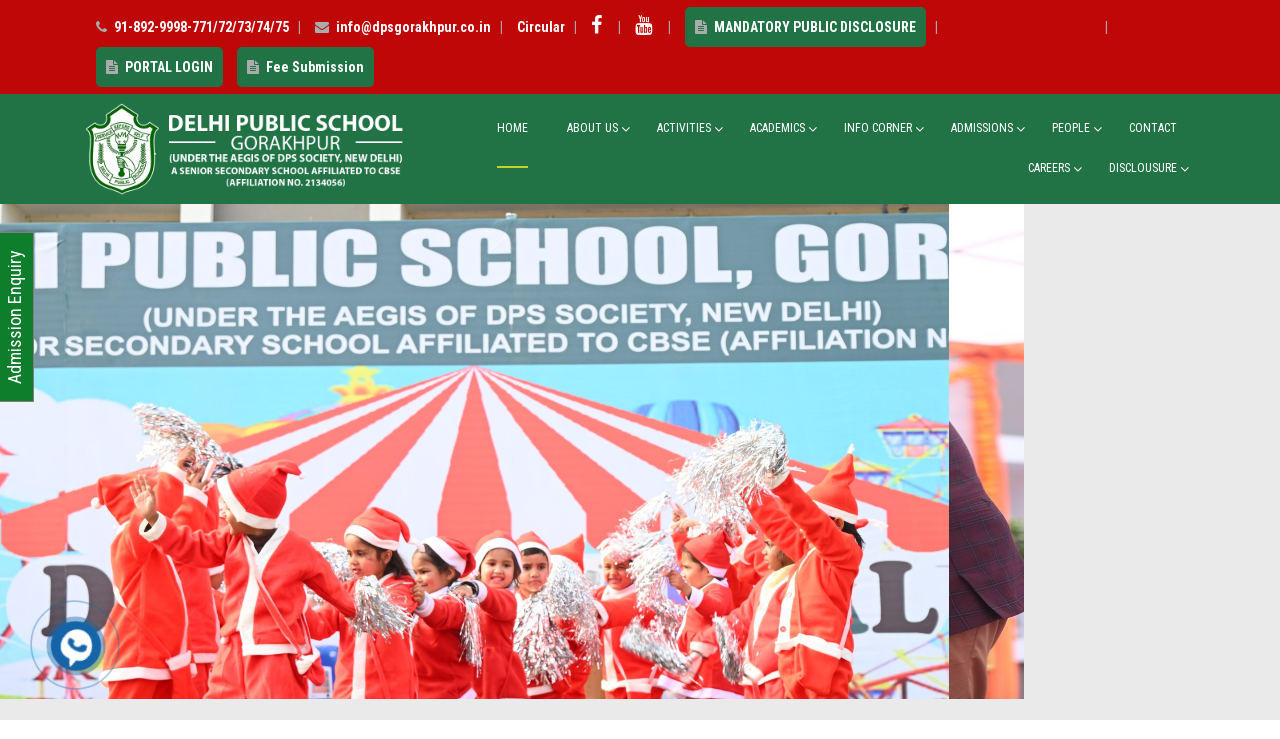

--- FILE ---
content_type: text/html; charset=UTF-8
request_url: https://www.dpsgorakhpur.co.in/
body_size: 20610
content:
<!DOCTYPE html>
<html itemscope itemtype="http://schema.org/WebPage" lang="en-US" prefix="og: http://ogp.me/ns#">
<head>
	<!-- Google Tag Manager -->
<script>(function(w,d,s,l,i){w[l]=w[l]||[];w[l].push({'gtm.start':
new Date().getTime(),event:'gtm.js'});var f=d.getElementsByTagName(s)[0],
j=d.createElement(s),dl=l!='dataLayer'?'&l='+l:'';j.async=true;j.src=
'https://www.googletagmanager.com/gtm.js?id='+i+dl;f.parentNode.insertBefore(j,f);
})(window,document,'script','dataLayer','GTM-5N6X396F');</script>
<!-- End Google Tag Manager -->
	<meta charset="UTF-8">
	<meta name="viewport" content="width=device-width, initial-scale=1">
	<link rel="profile" href="https://gmpg.org/xfn/11">
	<link rel="pingback" href="https://www.dpsgorakhpur.co.in/xmlrpc.php">
	<title>Best CBSE School in Gorakhpur | DPS Gorakhpur - Top Choice for Education</title>
<meta name='robots' content='max-image-preview:large' />

<!-- This site is optimized with the Yoast SEO plugin v9.5 - https://yoast.com/wordpress/plugins/seo/ -->
<meta name="description" content="DPS Gorakhpur is one of the best and top-rated CBSE schools in Gorakhpur, providing quality education, modern facilities, and all-round student development."/>
<link rel="canonical" href="https://www.dpsgorakhpur.co.in/" />
<meta property="og:locale" content="en_US" />
<meta property="og:type" content="website" />
<meta property="og:title" content="Best CBSE School in Gorakhpur | DPS Gorakhpur - Top Choice for Education" />
<meta property="og:description" content="DPS Gorakhpur is one of the best and top-rated CBSE schools in Gorakhpur, providing quality education, modern facilities, and all-round student development." />
<meta property="og:url" content="https://www.dpsgorakhpur.co.in/" />
<meta property="og:site_name" content="DPS Gorakhpur" />
<meta name="twitter:card" content="summary_large_image" />
<meta name="twitter:description" content="DPS Gorakhpur is one of the best and top-rated CBSE schools in Gorakhpur, providing quality education, modern facilities, and all-round student development." />
<meta name="twitter:title" content="Best CBSE School in Gorakhpur | DPS Gorakhpur - Top Choice for Education" />
<meta name="twitter:image" content="https://www.dpsgorakhpur.co.in/wp-content/uploads/2024/12/GIRISH-KUMAR-MISHRA-234x300.jpg" />
<script type='application/ld+json'>{"@context":"https://schema.org","@type":"WebSite","@id":"https://www.dpsgorakhpur.co.in/#website","url":"https://www.dpsgorakhpur.co.in/","name":"DPS Gorakhpur","potentialAction":{"@type":"SearchAction","target":"https://www.dpsgorakhpur.co.in/?s={search_term_string}","query-input":"required name=search_term_string"}}</script>
<script type='application/ld+json'>{"@context":"https://schema.org","@type":"Organization","url":"https://www.dpsgorakhpur.co.in/","sameAs":["https://www.facebook.com/delhipublicschoolgorakhpur1/","https://www.instagram.com/dps_gorakhpur/"],"@id":"https://www.dpsgorakhpur.co.in/#organization","name":"Delhi Public School Gorakhpur","logo":"https://www.dpsgorakhpur.co.in/wp-content/uploads/2018/07/dps_school_logo.png"}</script>
<meta name="google-site-verification" content="yU2_-UmlwrylDtBVboPtvoQXhGP7DTZt4R8BArgd-FE" />
<!-- / Yoast SEO plugin. -->

<link rel='dns-prefetch' href='//www.google.com' />
<link href='//fonts.googleapis.com' rel='preconnect' />
<link href='//fonts.gstatic.com' crossorigin rel='preconnect' />
<link rel="alternate" type="application/rss+xml" title="DPS Gorakhpur &raquo; Feed" href="https://www.dpsgorakhpur.co.in/feed/" />
<link rel="alternate" type="application/rss+xml" title="DPS Gorakhpur &raquo; Comments Feed" href="https://www.dpsgorakhpur.co.in/comments/feed/" />

<link rel='stylesheet' id='wp-block-library-css' href='https://www.dpsgorakhpur.co.in/wp-includes/css/dist/block-library/style.min.css?ver=6.1.9' type='text/css' media='all' />
<link rel='stylesheet' id='classic-theme-styles-css' href='https://www.dpsgorakhpur.co.in/wp-includes/css/classic-themes.min.css?ver=1' type='text/css' media='all' />
<style id='global-styles-inline-css' type='text/css'>
body{--wp--preset--color--black: #000000;--wp--preset--color--cyan-bluish-gray: #abb8c3;--wp--preset--color--white: #ffffff;--wp--preset--color--pale-pink: #f78da7;--wp--preset--color--vivid-red: #cf2e2e;--wp--preset--color--luminous-vivid-orange: #ff6900;--wp--preset--color--luminous-vivid-amber: #fcb900;--wp--preset--color--light-green-cyan: #7bdcb5;--wp--preset--color--vivid-green-cyan: #00d084;--wp--preset--color--pale-cyan-blue: #8ed1fc;--wp--preset--color--vivid-cyan-blue: #0693e3;--wp--preset--color--vivid-purple: #9b51e0;--wp--preset--gradient--vivid-cyan-blue-to-vivid-purple: linear-gradient(135deg,rgba(6,147,227,1) 0%,rgb(155,81,224) 100%);--wp--preset--gradient--light-green-cyan-to-vivid-green-cyan: linear-gradient(135deg,rgb(122,220,180) 0%,rgb(0,208,130) 100%);--wp--preset--gradient--luminous-vivid-amber-to-luminous-vivid-orange: linear-gradient(135deg,rgba(252,185,0,1) 0%,rgba(255,105,0,1) 100%);--wp--preset--gradient--luminous-vivid-orange-to-vivid-red: linear-gradient(135deg,rgba(255,105,0,1) 0%,rgb(207,46,46) 100%);--wp--preset--gradient--very-light-gray-to-cyan-bluish-gray: linear-gradient(135deg,rgb(238,238,238) 0%,rgb(169,184,195) 100%);--wp--preset--gradient--cool-to-warm-spectrum: linear-gradient(135deg,rgb(74,234,220) 0%,rgb(151,120,209) 20%,rgb(207,42,186) 40%,rgb(238,44,130) 60%,rgb(251,105,98) 80%,rgb(254,248,76) 100%);--wp--preset--gradient--blush-light-purple: linear-gradient(135deg,rgb(255,206,236) 0%,rgb(152,150,240) 100%);--wp--preset--gradient--blush-bordeaux: linear-gradient(135deg,rgb(254,205,165) 0%,rgb(254,45,45) 50%,rgb(107,0,62) 100%);--wp--preset--gradient--luminous-dusk: linear-gradient(135deg,rgb(255,203,112) 0%,rgb(199,81,192) 50%,rgb(65,88,208) 100%);--wp--preset--gradient--pale-ocean: linear-gradient(135deg,rgb(255,245,203) 0%,rgb(182,227,212) 50%,rgb(51,167,181) 100%);--wp--preset--gradient--electric-grass: linear-gradient(135deg,rgb(202,248,128) 0%,rgb(113,206,126) 100%);--wp--preset--gradient--midnight: linear-gradient(135deg,rgb(2,3,129) 0%,rgb(40,116,252) 100%);--wp--preset--duotone--dark-grayscale: url('#wp-duotone-dark-grayscale');--wp--preset--duotone--grayscale: url('#wp-duotone-grayscale');--wp--preset--duotone--purple-yellow: url('#wp-duotone-purple-yellow');--wp--preset--duotone--blue-red: url('#wp-duotone-blue-red');--wp--preset--duotone--midnight: url('#wp-duotone-midnight');--wp--preset--duotone--magenta-yellow: url('#wp-duotone-magenta-yellow');--wp--preset--duotone--purple-green: url('#wp-duotone-purple-green');--wp--preset--duotone--blue-orange: url('#wp-duotone-blue-orange');--wp--preset--font-size--small: 13px;--wp--preset--font-size--medium: 20px;--wp--preset--font-size--large: 36px;--wp--preset--font-size--x-large: 42px;--wp--preset--spacing--20: 0.44rem;--wp--preset--spacing--30: 0.67rem;--wp--preset--spacing--40: 1rem;--wp--preset--spacing--50: 1.5rem;--wp--preset--spacing--60: 2.25rem;--wp--preset--spacing--70: 3.38rem;--wp--preset--spacing--80: 5.06rem;}:where(.is-layout-flex){gap: 0.5em;}body .is-layout-flow > .alignleft{float: left;margin-inline-start: 0;margin-inline-end: 2em;}body .is-layout-flow > .alignright{float: right;margin-inline-start: 2em;margin-inline-end: 0;}body .is-layout-flow > .aligncenter{margin-left: auto !important;margin-right: auto !important;}body .is-layout-constrained > .alignleft{float: left;margin-inline-start: 0;margin-inline-end: 2em;}body .is-layout-constrained > .alignright{float: right;margin-inline-start: 2em;margin-inline-end: 0;}body .is-layout-constrained > .aligncenter{margin-left: auto !important;margin-right: auto !important;}body .is-layout-constrained > :where(:not(.alignleft):not(.alignright):not(.alignfull)){max-width: var(--wp--style--global--content-size);margin-left: auto !important;margin-right: auto !important;}body .is-layout-constrained > .alignwide{max-width: var(--wp--style--global--wide-size);}body .is-layout-flex{display: flex;}body .is-layout-flex{flex-wrap: wrap;align-items: center;}body .is-layout-flex > *{margin: 0;}:where(.wp-block-columns.is-layout-flex){gap: 2em;}.has-black-color{color: var(--wp--preset--color--black) !important;}.has-cyan-bluish-gray-color{color: var(--wp--preset--color--cyan-bluish-gray) !important;}.has-white-color{color: var(--wp--preset--color--white) !important;}.has-pale-pink-color{color: var(--wp--preset--color--pale-pink) !important;}.has-vivid-red-color{color: var(--wp--preset--color--vivid-red) !important;}.has-luminous-vivid-orange-color{color: var(--wp--preset--color--luminous-vivid-orange) !important;}.has-luminous-vivid-amber-color{color: var(--wp--preset--color--luminous-vivid-amber) !important;}.has-light-green-cyan-color{color: var(--wp--preset--color--light-green-cyan) !important;}.has-vivid-green-cyan-color{color: var(--wp--preset--color--vivid-green-cyan) !important;}.has-pale-cyan-blue-color{color: var(--wp--preset--color--pale-cyan-blue) !important;}.has-vivid-cyan-blue-color{color: var(--wp--preset--color--vivid-cyan-blue) !important;}.has-vivid-purple-color{color: var(--wp--preset--color--vivid-purple) !important;}.has-black-background-color{background-color: var(--wp--preset--color--black) !important;}.has-cyan-bluish-gray-background-color{background-color: var(--wp--preset--color--cyan-bluish-gray) !important;}.has-white-background-color{background-color: var(--wp--preset--color--white) !important;}.has-pale-pink-background-color{background-color: var(--wp--preset--color--pale-pink) !important;}.has-vivid-red-background-color{background-color: var(--wp--preset--color--vivid-red) !important;}.has-luminous-vivid-orange-background-color{background-color: var(--wp--preset--color--luminous-vivid-orange) !important;}.has-luminous-vivid-amber-background-color{background-color: var(--wp--preset--color--luminous-vivid-amber) !important;}.has-light-green-cyan-background-color{background-color: var(--wp--preset--color--light-green-cyan) !important;}.has-vivid-green-cyan-background-color{background-color: var(--wp--preset--color--vivid-green-cyan) !important;}.has-pale-cyan-blue-background-color{background-color: var(--wp--preset--color--pale-cyan-blue) !important;}.has-vivid-cyan-blue-background-color{background-color: var(--wp--preset--color--vivid-cyan-blue) !important;}.has-vivid-purple-background-color{background-color: var(--wp--preset--color--vivid-purple) !important;}.has-black-border-color{border-color: var(--wp--preset--color--black) !important;}.has-cyan-bluish-gray-border-color{border-color: var(--wp--preset--color--cyan-bluish-gray) !important;}.has-white-border-color{border-color: var(--wp--preset--color--white) !important;}.has-pale-pink-border-color{border-color: var(--wp--preset--color--pale-pink) !important;}.has-vivid-red-border-color{border-color: var(--wp--preset--color--vivid-red) !important;}.has-luminous-vivid-orange-border-color{border-color: var(--wp--preset--color--luminous-vivid-orange) !important;}.has-luminous-vivid-amber-border-color{border-color: var(--wp--preset--color--luminous-vivid-amber) !important;}.has-light-green-cyan-border-color{border-color: var(--wp--preset--color--light-green-cyan) !important;}.has-vivid-green-cyan-border-color{border-color: var(--wp--preset--color--vivid-green-cyan) !important;}.has-pale-cyan-blue-border-color{border-color: var(--wp--preset--color--pale-cyan-blue) !important;}.has-vivid-cyan-blue-border-color{border-color: var(--wp--preset--color--vivid-cyan-blue) !important;}.has-vivid-purple-border-color{border-color: var(--wp--preset--color--vivid-purple) !important;}.has-vivid-cyan-blue-to-vivid-purple-gradient-background{background: var(--wp--preset--gradient--vivid-cyan-blue-to-vivid-purple) !important;}.has-light-green-cyan-to-vivid-green-cyan-gradient-background{background: var(--wp--preset--gradient--light-green-cyan-to-vivid-green-cyan) !important;}.has-luminous-vivid-amber-to-luminous-vivid-orange-gradient-background{background: var(--wp--preset--gradient--luminous-vivid-amber-to-luminous-vivid-orange) !important;}.has-luminous-vivid-orange-to-vivid-red-gradient-background{background: var(--wp--preset--gradient--luminous-vivid-orange-to-vivid-red) !important;}.has-very-light-gray-to-cyan-bluish-gray-gradient-background{background: var(--wp--preset--gradient--very-light-gray-to-cyan-bluish-gray) !important;}.has-cool-to-warm-spectrum-gradient-background{background: var(--wp--preset--gradient--cool-to-warm-spectrum) !important;}.has-blush-light-purple-gradient-background{background: var(--wp--preset--gradient--blush-light-purple) !important;}.has-blush-bordeaux-gradient-background{background: var(--wp--preset--gradient--blush-bordeaux) !important;}.has-luminous-dusk-gradient-background{background: var(--wp--preset--gradient--luminous-dusk) !important;}.has-pale-ocean-gradient-background{background: var(--wp--preset--gradient--pale-ocean) !important;}.has-electric-grass-gradient-background{background: var(--wp--preset--gradient--electric-grass) !important;}.has-midnight-gradient-background{background: var(--wp--preset--gradient--midnight) !important;}.has-small-font-size{font-size: var(--wp--preset--font-size--small) !important;}.has-medium-font-size{font-size: var(--wp--preset--font-size--medium) !important;}.has-large-font-size{font-size: var(--wp--preset--font-size--large) !important;}.has-x-large-font-size{font-size: var(--wp--preset--font-size--x-large) !important;}
.wp-block-navigation a:where(:not(.wp-element-button)){color: inherit;}
:where(.wp-block-columns.is-layout-flex){gap: 2em;}
.wp-block-pullquote{font-size: 1.5em;line-height: 1.6;}
</style>
<link rel='stylesheet' id='contact-form-7-css' href='https://www.dpsgorakhpur.co.in/wp-content/plugins/contact-form-7/includes/css/styles.css?ver=5.1.6' type='text/css' media='all' />
<style id='contact-form-7-inline-css' type='text/css'>
.wpcf7 .wpcf7-recaptcha iframe {margin-bottom: 0;}.wpcf7 .wpcf7-recaptcha[data-align="center"] > div {margin: 0 auto;}.wpcf7 .wpcf7-recaptcha[data-align="right"] > div {margin: 0 0 0 auto;}
</style>
<link rel='stylesheet' id='rs-plugin-settings-css' href='https://www.dpsgorakhpur.co.in/wp-content/plugins/revslider/public/assets/css/settings.css?ver=5.4.8' type='text/css' media='all' />
<style id='rs-plugin-settings-inline-css' type='text/css'>
#rs-demo-id {}
</style>
<link rel='stylesheet' id='hpr-style-css' href='https://www.dpsgorakhpur.co.in/wp-content/plugins/hotline-phone-ring/assets/css/style-2.css?ver=2.0.6' type='text/css' media='all' />
<link rel='stylesheet' id='js_composer_front-css' href='https://www.dpsgorakhpur.co.in/wp-content/plugins/js_composer/assets/css/js_composer.min.css?ver=6.10.0' type='text/css' media='all' />
<link rel='stylesheet' id='thim-style-css' href='https://www.dpsgorakhpur.co.in/wp-content/themes/eduma/style.css?ver=3.4.3' type='text/css' media='all' />
<link rel='stylesheet' id='thim-custom-vc-css' href='https://www.dpsgorakhpur.co.in/wp-content/themes/eduma/assets/css/custom-vc.css?ver=3.4.3' type='text/css' media='all' />
<link rel='stylesheet' id='thim-font-flaticon-css' href='https://www.dpsgorakhpur.co.in/wp-content/themes/eduma/assets/css/flaticon.css?ver=3.4.3' type='text/css' media='all' />
<link rel='stylesheet' id='thim-style-options-css' href='https://www.dpsgorakhpur.co.in/wp-content/uploads/tc_stylesheets/eduma.1763188516.css?ver=6.1.9' type='text/css' media='all' />
<script type='text/javascript' src='https://www.dpsgorakhpur.co.in/wp-includes/js/jquery/jquery.min.js?ver=3.6.1' id='jquery-core-js'></script>
<script type='text/javascript' src='https://www.dpsgorakhpur.co.in/wp-includes/js/jquery/jquery-migrate.min.js?ver=3.3.2' id='jquery-migrate-js'></script>
<script type='text/javascript' src='https://www.dpsgorakhpur.co.in/wp-content/plugins/revslider/public/assets/js/jquery.themepunch.tools.min.js?ver=5.4.8' id='tp-tools-js'></script>
<script type='text/javascript' src='https://www.dpsgorakhpur.co.in/wp-content/plugins/revslider/public/assets/js/jquery.themepunch.revolution.min.js?ver=5.4.8' id='revmin-js'></script>
<link rel="https://api.w.org/" href="https://www.dpsgorakhpur.co.in/wp-json/" /><link rel="alternate" type="application/json" href="https://www.dpsgorakhpur.co.in/wp-json/wp/v2/pages/5749" /><link rel="EditURI" type="application/rsd+xml" title="RSD" href="https://www.dpsgorakhpur.co.in/xmlrpc.php?rsd" />
<link rel="wlwmanifest" type="application/wlwmanifest+xml" href="https://www.dpsgorakhpur.co.in/wp-includes/wlwmanifest.xml" />
<meta name="generator" content="WordPress 6.1.9" />
<link rel='shortlink' href='https://www.dpsgorakhpur.co.in/' />
<link rel="alternate" type="application/json+oembed" href="https://www.dpsgorakhpur.co.in/wp-json/oembed/1.0/embed?url=https%3A%2F%2Fwww.dpsgorakhpur.co.in%2F" />
<link rel="alternate" type="text/xml+oembed" href="https://www.dpsgorakhpur.co.in/wp-json/oembed/1.0/embed?url=https%3A%2F%2Fwww.dpsgorakhpur.co.in%2F&#038;format=xml" />
<meta name="cdp-version" content="1.4.9" /><link href="//fonts.googleapis.com/css2?display=swap&family=Roboto%20Condensed:wght@400;700" rel="stylesheet">				<style>
					.hotline-phone-ring-wrap {
						 left: 20px;						 bottom: 20px;					}
				</style>
				            <script type="text/javascript">
                function tc_insert_internal_css(css) {
                    var tc_style = document.createElement("style");
                    tc_style.type = "text/css";
                    tc_style.setAttribute('data-type', 'tc-internal-css');
                    var tc_style_content = document.createTextNode(css);
                    tc_style.appendChild(tc_style_content);
                    document.head.appendChild(tc_style);
                }
            </script>
			<meta name="generator" content="Powered by WPBakery Page Builder - drag and drop page builder for WordPress."/>
<meta name="generator" content="Powered by Slider Revolution 5.4.8 - responsive, Mobile-Friendly Slider Plugin for WordPress with comfortable drag and drop interface." />
<link rel="icon" href="https://www.dpsgorakhpur.co.in/wp-content/uploads/2018/07/dps_school_logo-100x100.png" sizes="32x32" />
<link rel="icon" href="https://www.dpsgorakhpur.co.in/wp-content/uploads/2018/07/dps_school_logo.png" sizes="192x192" />
<link rel="apple-touch-icon" href="https://www.dpsgorakhpur.co.in/wp-content/uploads/2018/07/dps_school_logo.png" />
<meta name="msapplication-TileImage" content="https://www.dpsgorakhpur.co.in/wp-content/uploads/2018/07/dps_school_logo.png" />
<script type="text/javascript">function setREVStartSize(e){									
						try{ e.c=jQuery(e.c);var i=jQuery(window).width(),t=9999,r=0,n=0,l=0,f=0,s=0,h=0;
							if(e.responsiveLevels&&(jQuery.each(e.responsiveLevels,function(e,f){f>i&&(t=r=f,l=e),i>f&&f>r&&(r=f,n=e)}),t>r&&(l=n)),f=e.gridheight[l]||e.gridheight[0]||e.gridheight,s=e.gridwidth[l]||e.gridwidth[0]||e.gridwidth,h=i/s,h=h>1?1:h,f=Math.round(h*f),"fullscreen"==e.sliderLayout){var u=(e.c.width(),jQuery(window).height());if(void 0!=e.fullScreenOffsetContainer){var c=e.fullScreenOffsetContainer.split(",");if (c) jQuery.each(c,function(e,i){u=jQuery(i).length>0?u-jQuery(i).outerHeight(!0):u}),e.fullScreenOffset.split("%").length>1&&void 0!=e.fullScreenOffset&&e.fullScreenOffset.length>0?u-=jQuery(window).height()*parseInt(e.fullScreenOffset,0)/100:void 0!=e.fullScreenOffset&&e.fullScreenOffset.length>0&&(u-=parseInt(e.fullScreenOffset,0))}f=u}else void 0!=e.minHeight&&f<e.minHeight&&(f=e.minHeight);e.c.closest(".rev_slider_wrapper").css({height:f})					
						}catch(d){console.log("Failure at Presize of Slider:"+d)}						
					};</script>
<style id="thim-customizer-inline-styles"></style>		<script type="text/javascript">
			if (typeof ajaxurl === 'undefined') {
				/* <![CDATA[ */
				var ajaxurl = "https://www.dpsgorakhpur.co.in/wp-admin/admin-ajax.php";
				/* ]]> */
			}
		</script>
		<style type="text/css" data-type="vc_shortcodes-custom-css">.vc_custom_1471884462988{margin-bottom: 95px !important;}.vc_custom_1544423648818{margin-top: -120px !important;background-color: #0d2f33 !important;}.vc_custom_1732685825133{margin-top: 0px !important;margin-right: 0px !important;margin-bottom: 0px !important;margin-left: 0px !important;padding-top: 0px !important;padding-right: 0px !important;padding-bottom: 0px !important;padding-left: 0px !important;}.vc_custom_1731581679488{margin: 0px !important;padding: 0px !important;background-color: #eaeaea !important;}.vc_custom_1734585644984{padding-top: 0px !important;}.vc_custom_1734585029416{margin-bottom: 100px !important;padding-right: 20px !important;padding-left: 40px !important;background-position: center !important;background-repeat: no-repeat !important;background-size: contain !important;}</style><noscript><style> .wpb_animate_when_almost_visible { opacity: 1; }</style></noscript>	<meta name="google-site-verification" content="0zZt-7zL5SWdAcQeu5O3ze2cFS3kdkcaNXpABJmh6qA" />
</head>
<body data-rsssl=1 class="home page-template page-template-page-templates page-template-landing-page page-template-page-templateslanding-page-php page page-id-5749 page-child parent-pageid-7468 thim-body-load-overlay bg-boxed-image size_wide wpb-js-composer js-comp-ver-6.10.0 vc_responsive" id="thim-body">
	<!-- Google Tag Manager (noscript) -->
<noscript><iframe src="https://www.googletagmanager.com/ns.html?id=GTM-5N6X396F"
height="0" width="0" style="display:none;visibility:hidden"></iframe></noscript>
<!-- End Google Tag Manager (noscript) -->
<h1 class="title">DPS Gorakhpur</h1>
<div id="wrapper-container" class="wrapper-container">
	<div class="content-pusher">
		<header id="masthead" class="site-header affix-top bg-custom-sticky sticky-header header_default header_v1">
				<div id="toolbar" class="toolbar">
		<div class="container">
			<div class="row">
				<div class="col-sm-12">
					<div class="toolbar-container">
						<aside id="text-2" class="widget widget_text">			<div class="textwidget"><div class="thim-have-any-question"><div class="mobile"><i class="fa fa-phone"></i><a href="tel:+91-892-9998-771 " class="value" style="color: #fff;">91-892-9998-771/72/73/74/75
</a>
</div> &nbsp |

<div class="email"><i class="fa fa-envelope"></i><a href="mailto:info@dpsgorakhpur.co.in" style="color: #fff;">info@dpsgorakhpur.co.in
</a>
</div> &nbsp |

<div class="email"><a href="https://www.dpsgorakhpur.co.in" style="color: #fff;">Circular
</a>
</div> &nbsp |


<div class="email"><a href="https://www.facebook.com/delhipublicschoolgorakhpur1/" target="_blank" rel="noopener"><i class="fa fa-facebook" style="font-size: 20px"></i>
</a>
</div> &nbsp |

<div class="email"><a href="https://youtube.com/channel/UCb6NteOkpg48D_t7ONoCqjQ" target="_blank" rel="noopener"><i class="fa fa-youtube" style="font-size: 20px"></i>
</a>
</div> &nbsp |


<div class="email" style="background-color:#217346; padding: 5px 10px; border-radius:5px;"><i class="fa fa-file-text"></i><a href="https://www.dpsgorakhpur.co.in/wp-content/uploads/2022/12/Mandatory%20Public%20Disclosure.pdf" style="color: #fff;">MANDATORY PUBLIC DISCLOSURE
</a>
</div> &nbsp |

<div class="email blink" style="background-color:#217346; padding: 5px 10px; border-radius:5px;"><i class="fa fa-file-text"></i><a class="blink" href="https://dpsg.udtweb.com/online-document/branchEnquiry" style="color: #fff;">ADMISSION OPEN
</a>
</div> &nbsp |

<div class="email" style="background-color:#217346; padding: 5px 10px; border-radius:5px;"><i class="fa fa-file-text"></i><a href="https://dpsg.udtweb.com" style="color: #fff;">PORTAL LOGIN
</a>
</div> 

<div class="email" style="background-color:#217346; padding: 5px 10px; border-radius:5px;"><i class="fa fa-file-text"></i><a href="https://dpsg.udtweb.com/ParentFeeCollection/payment" style="color: #fff;">Fee Submission
</a>
</div> 


</div>
</div>
		</aside>					</div>
				</div>
			</div>
		</div>
	</div><!--End/div#toolbar-->
<!-- <div class="main-menu"> -->
<div class="container">
	<div class="row">
		<div class="navigation col-sm-12">
			<div class="tm-table">
				<div class="width-logo table-cell sm-logo">
					<a href="https://www.dpsgorakhpur.co.in/" title="DPS Gorakhpur - Best school in gorakhpur" rel="home" class="no-sticky-logo"><img src="https://www.dpsgorakhpur.co.in/wp-content/uploads/2024/02/Logo-DPS-Primary-Wing-White.png" alt="DPS Gorakhpur" ></a><a href="https://www.dpsgorakhpur.co.in/" rel="home" class="sticky-logo"><img src="https://www.dpsgorakhpur.co.in/wp-content/uploads/2024/02/Logo-DPS-Primary-Wing-White.png" alt="DPS Gorakhpur" ></a>				</div>
				<nav class="width-navigation table-cell table-right">
					<ul class="nav navbar-nav menu-main-menu">
	<li id="menu-item-6448" class="menu-item menu-item-type-post_type menu-item-object-page menu-item-home current-menu-item page_item page-item-5749 current_page_item menu-item-6448 tc-menu-item tc-menu-depth-0 tc-menu-align-left tc-menu-layout-default"><a href="https://www.dpsgorakhpur.co.in/" class="tc-menu-inner">Home</a></li>
<li id="menu-item-7732" class="menu-item menu-item-type-custom menu-item-object-custom menu-item-has-children menu-item-7732 tc-menu-item tc-menu-depth-0 tc-menu-align-left tc-menu-layout-default"><a href="#" class="tc-menu-inner">About Us</a>
<ul class="sub-menu">
	<li id="menu-item-8126" class="menu-item menu-item-type-post_type menu-item-object-page menu-item-8126 tc-menu-item tc-menu-depth-1 tc-menu-align-left"><a href="https://www.dpsgorakhpur.co.in/about-us/dps-society/about-dpsg/" class="tc-menu-inner tc-megamenu-title">About DPS</a></li>
	<li id="menu-item-8217" class="menu-item menu-item-type-custom menu-item-object-custom menu-item-has-children menu-item-8217 tc-menu-item tc-menu-depth-1 tc-menu-align-left"><a href="#" class="tc-menu-inner tc-megamenu-title">About School</a>
	<ul class="sub-menu">
		<li id="menu-item-8218" class="menu-item menu-item-type-custom menu-item-object-custom menu-item-has-children menu-item-8218 tc-menu-item tc-menu-depth-2 tc-menu-align-left"><a href="#" class="tc-menu-inner">Campus Details</a>
		<ul class="sub-menu">
			<li id="menu-item-8898" class="menu-item menu-item-type-custom menu-item-object-custom menu-item-8898 tc-menu-item tc-menu-depth-3 tc-menu-align-left"><a target="_blank" href="https://www.dpsgorakhpur.co.in/wp-content/uploads/2022/12/FA%20DEBIT.pdf" class="tc-menu-inner">AFFIDAVIT</a></li>
			<li id="menu-item-8225" class="menu-item menu-item-type-custom menu-item-object-custom menu-item-8225 tc-menu-item tc-menu-depth-3 tc-menu-align-left"><a href="#" class="tc-menu-inner">Student Enrollment</a></li>
			<li id="menu-item-8903" class="menu-item menu-item-type-custom menu-item-object-custom menu-item-8903 tc-menu-item tc-menu-depth-3 tc-menu-align-left"><a href="https://www.dpsgorakhpur.co.in/wp-content/uploads/2022/12/PMD.pdf" class="tc-menu-inner">PMD</a></li>
			<li id="menu-item-8227" class="menu-item menu-item-type-custom menu-item-object-custom menu-item-8227 tc-menu-item tc-menu-depth-3 tc-menu-align-left"><a href="#" class="tc-menu-inner">Self Attested Certificate</a></li>
			<li id="menu-item-8228" class="menu-item menu-item-type-custom menu-item-object-custom menu-item-8228 tc-menu-item tc-menu-depth-3 tc-menu-align-left"><a href="#" class="tc-menu-inner">Committees</a></li>
			<li id="menu-item-8229" class="menu-item menu-item-type-custom menu-item-object-custom menu-item-8229 tc-menu-item tc-menu-depth-3 tc-menu-align-left"><a href="#" class="tc-menu-inner">Written Dec. Reg. Content of the Book</a></li>
		</ul><!-- End wrapper ul sub -->
</li>
	</ul><!-- End wrapper ul sub -->
</li>
	<li id="menu-item-7528" class="menu-item menu-item-type-post_type menu-item-object-page menu-item-7528 tc-menu-item tc-menu-depth-1 tc-menu-align-left"><a href="https://www.dpsgorakhpur.co.in/about-us/dps-society/dps-philosophy/" class="tc-menu-inner tc-megamenu-title">DPS Philosophy</a></li>
	<li id="menu-item-7529" class="menu-item menu-item-type-post_type menu-item-object-page menu-item-7529 tc-menu-item tc-menu-depth-1 tc-menu-align-left"><a href="https://www.dpsgorakhpur.co.in/about-us/dps-society/history-of-dps-society/" class="tc-menu-inner tc-megamenu-title">History of DPS Society</a></li>
	<li id="menu-item-7530" class="menu-item menu-item-type-post_type menu-item-object-page menu-item-7530 tc-menu-item tc-menu-depth-1 tc-menu-align-left"><a href="https://www.dpsgorakhpur.co.in/about-us/dps-society/quality-management/" class="tc-menu-inner tc-megamenu-title">Quality Management</a></li>
	<li id="menu-item-8403" class="menu-item menu-item-type-custom menu-item-object-custom menu-item-8403 tc-menu-item tc-menu-depth-1 tc-menu-align-left"><a target="_blank" href="https://www.dpsgorakhpur.co.in/wp-content/uploads/2025/Important%20numbers.pdf" class="tc-menu-inner tc-megamenu-title">Circular</a></li>
	<li id="menu-item-8406" class="menu-item menu-item-type-post_type menu-item-object-page menu-item-8406 tc-menu-item tc-menu-depth-1 tc-menu-align-left"><a href="https://www.dpsgorakhpur.co.in/about-us/dps-society/chairman-dps-society/" class="tc-menu-inner tc-megamenu-title">Chairman Messages</a></li>
	<li id="menu-item-7961" class="menu-item menu-item-type-post_type menu-item-object-page menu-item-7961 tc-menu-item tc-menu-depth-1 tc-menu-align-left"><a href="https://www.dpsgorakhpur.co.in/about-us/chairmans-message/pro-vice-chairmans-message/" class="tc-menu-inner tc-megamenu-title">Pro-Vice Chairman’s Message</a></li>
	<li id="menu-item-8311" class="menu-item menu-item-type-post_type menu-item-object-page menu-item-8311 tc-menu-item tc-menu-depth-1 tc-menu-align-left"><a href="https://www.dpsgorakhpur.co.in/about-us/chairmans-message/principals-message/" class="tc-menu-inner tc-megamenu-title">Principal’s Message</a></li>
</ul><!-- End wrapper ul sub -->
</li>
<li id="menu-item-8279" class="menu-item menu-item-type-custom menu-item-object-custom menu-item-has-children menu-item-8279 tc-menu-item tc-menu-depth-0 tc-menu-align-left tc-menu-layout-default"><a href="#" class="tc-menu-inner">Activities</a>
<ul class="sub-menu">
	<li id="menu-item-8380" class="menu-item menu-item-type-custom menu-item-object-custom menu-item-has-children menu-item-8380 tc-menu-item tc-menu-depth-1 tc-menu-align-left"><a target="_blank" href="#" class="tc-menu-inner tc-megamenu-title">Gallery</a>
	<ul class="sub-menu">
		<li id="menu-item-8784" class="menu-item menu-item-type-post_type menu-item-object-page menu-item-8784 tc-menu-item tc-menu-depth-2 tc-menu-align-left"><a href="https://www.dpsgorakhpur.co.in/school-foundation-day/" class="tc-menu-inner">School Foundation Day</a></li>
		<li id="menu-item-8480" class="menu-item menu-item-type-post_type menu-item-object-page menu-item-8480 tc-menu-item tc-menu-depth-2 tc-menu-align-left"><a href="https://www.dpsgorakhpur.co.in/images/" class="tc-menu-inner">Images</a></li>
		<li id="menu-item-8481" class="menu-item menu-item-type-post_type menu-item-object-page menu-item-8481 tc-menu-item tc-menu-depth-2 tc-menu-align-left"><a href="https://www.dpsgorakhpur.co.in/videos/" class="tc-menu-inner">Videos</a></li>
	</ul><!-- End wrapper ul sub -->
</li>
	<li id="menu-item-8280" class="menu-item menu-item-type-custom menu-item-object-custom menu-item-8280 tc-menu-item tc-menu-depth-1 tc-menu-align-left"><a target="_blank" href="https://www.dpsgorakhpur.co.in/wp-content/uploads/2022/08/Activity-Planner-for-Pre-Primary.pdf" class="tc-menu-inner tc-megamenu-title">Activity Planner</a></li>
	<li id="menu-item-8281" class="menu-item menu-item-type-custom menu-item-object-custom menu-item-8281 tc-menu-item tc-menu-depth-1 tc-menu-align-left"><a target="_blank" href="https://www.dpsgorakhpur.co.in/wp-content/uploads/2022/09/Inter%20House%20Competitions%20Classes%20I-IX.pdf" class="tc-menu-inner tc-megamenu-title">Inter-House Competitions</a></li>
	<li id="menu-item-8282" class="menu-item menu-item-type-custom menu-item-object-custom menu-item-8282 tc-menu-item tc-menu-depth-1 tc-menu-align-left"><a target="_blank" href="https://www.dpsgorakhpur.co.in/wp-content/uploads/2022/08/Special%20Assembly.pdf" class="tc-menu-inner tc-megamenu-title">Special Assembly</a></li>
</ul><!-- End wrapper ul sub -->
</li>
<li id="menu-item-7747" class="menu-item menu-item-type-custom menu-item-object-custom menu-item-has-children menu-item-7747 tc-menu-item tc-menu-depth-0 tc-menu-align-left tc-menu-layout-default"><a href="#" class="tc-menu-inner">Academics</a>
<ul class="sub-menu">
	<li id="menu-item-8231" class="menu-item menu-item-type-custom menu-item-object-custom menu-item-8231 tc-menu-item tc-menu-depth-1 tc-menu-align-left"><a target="_blank" href="https://www.dpsgorakhpur.co.in/wp-content/uploads/2025/04/Annual-Curriculum-Planner-2025-.pdf" class="tc-menu-inner tc-megamenu-title">Annual Curriculum Planner</a></li>
	<li id="menu-item-8232" class="menu-item menu-item-type-custom menu-item-object-custom menu-item-8232 tc-menu-item tc-menu-depth-1 tc-menu-align-left"><a target="_blank" href="https://www.dpsgorakhpur.co.in/wp-content/uploads/2022/09/Assessment%20Scheduale.pdf" class="tc-menu-inner tc-megamenu-title">Assessment Schedule</a></li>
	<li id="menu-item-8235" class="menu-item menu-item-type-custom menu-item-object-custom menu-item-8235 tc-menu-item tc-menu-depth-1 tc-menu-align-left"><a href="https://www.dpsgorakhpur.co.in/wp-content/uploads/2022/09/School%20-%20Timings.pdf" class="tc-menu-inner tc-megamenu-title">School Timing</a></li>
	<li id="menu-item-8237" class="menu-item menu-item-type-custom menu-item-object-custom menu-item-8237 tc-menu-item tc-menu-depth-1 tc-menu-align-left"><a href="https://www.dpsgorakhpur.co.in/wp-content/uploads/2022/09/Examination%20Guidelines.pdf" class="tc-menu-inner tc-megamenu-title">Examination Guidelines</a></li>
	<li id="menu-item-8238" class="menu-item menu-item-type-custom menu-item-object-custom menu-item-8238 tc-menu-item tc-menu-depth-1 tc-menu-align-left"><a target="_blank" href="https://1drv.ms/f/s!Ahq8CsBa5Gu4uHMZ8d8iiH23TW1i?e=1k2gga" class="tc-menu-inner tc-megamenu-title">Summer vacation (Home work)</a></li>
	<li id="menu-item-8239" class="menu-item menu-item-type-custom menu-item-object-custom menu-item-8239 tc-menu-item tc-menu-depth-1 tc-menu-align-left"><a href="https://www.dpsgorakhpur.co.in/wp-content/uploads/2022/09/School%20-%20Timings.pdf" class="tc-menu-inner tc-megamenu-title">Time Table</a></li>
</ul><!-- End wrapper ul sub -->
</li>
<li id="menu-item-7753" class="menu-item menu-item-type-custom menu-item-object-custom menu-item-has-children menu-item-7753 tc-menu-item tc-menu-depth-0 tc-menu-align-left tc-menu-layout-default"><a href="#" class="tc-menu-inner">Info Corner</a>
<ul class="sub-menu">
	<li id="menu-item-8934" class="menu-item menu-item-type-custom menu-item-object-custom menu-item-8934 tc-menu-item tc-menu-depth-1 tc-menu-align-left"><a target="_blank" href="https://www.dpsgorakhpur.co.in/wp-content/uploads/2022/09/INFRA%20DETAILS.pdf" class="tc-menu-inner tc-megamenu-title">Infra Details</a></li>
	<li id="menu-item-8940" class="menu-item menu-item-type-custom menu-item-object-custom menu-item-8940 tc-menu-item tc-menu-depth-1 tc-menu-align-left"><a target="_blank" href="https://www.dpsgorakhpur.co.in/wp-content/uploads/2022/09/Student%20DETAILS.pdf" class="tc-menu-inner tc-megamenu-title">Student Details</a></li>
	<li id="menu-item-8319" class="menu-item menu-item-type-post_type menu-item-object-page menu-item-has-children menu-item-8319 tc-menu-item tc-menu-depth-1 tc-menu-align-left"><a href="https://www.dpsgorakhpur.co.in/guideline-awareness/" class="tc-menu-inner tc-megamenu-title">Guideline &#038; Awareness</a>
	<ul class="sub-menu">
		<li id="menu-item-8395" class="menu-item menu-item-type-custom menu-item-object-custom menu-item-8395 tc-menu-item tc-menu-depth-2 tc-menu-align-left"><a target="_blank" href="https://www.dpsgorakhpur.co.in/wp-content/uploads/2022/09/Guidelines-for-Parents.pdf" class="tc-menu-inner">Guideline for Parents</a></li>
		<li id="menu-item-8396" class="menu-item menu-item-type-custom menu-item-object-custom menu-item-8396 tc-menu-item tc-menu-depth-2 tc-menu-align-left"><a target="_blank" href="https://www.dpsgorakhpur.co.in/wp-content/uploads/2022/09/Awareness%20about%20POCSO%20Act.pdf" class="tc-menu-inner">Awareness About POCSO Act</a></li>
		<li id="menu-item-8397" class="menu-item menu-item-type-custom menu-item-object-custom menu-item-8397 tc-menu-item tc-menu-depth-2 tc-menu-align-left"><a target="_blank" href="https://www.dpsgorakhpur.co.in/wp-content/uploads/2022/09/Medical-Guidance.pdf" class="tc-menu-inner">Medical Guidance</a></li>
		<li id="menu-item-8398" class="menu-item menu-item-type-custom menu-item-object-custom menu-item-8398 tc-menu-item tc-menu-depth-2 tc-menu-align-left"><a target="_blank" href="https://www.dpsgorakhpur.co.in/wp-content/uploads/2022/09/Prevention%20of%20Bullying%20and%20Ragging.pdf" class="tc-menu-inner">Prevention of Bullying and Ragging</a></li>
		<li id="menu-item-8399" class="menu-item menu-item-type-custom menu-item-object-custom menu-item-8399 tc-menu-item tc-menu-depth-2 tc-menu-align-left"><a target="_blank" href="https://www.dpsgorakhpur.co.in/wp-content/uploads/2022/09/Crime%20Prevention%20_%20General%20Safety.pdf" class="tc-menu-inner">Crime Prevention &#038; General Safety</a></li>
	</ul><!-- End wrapper ul sub -->
</li>
	<li id="menu-item-8244" class="menu-item menu-item-type-post_type menu-item-object-page menu-item-has-children menu-item-8244 tc-menu-item tc-menu-depth-1 tc-menu-align-left"><a href="https://www.dpsgorakhpur.co.in/library/general-rules/" class="tc-menu-inner tc-megamenu-title">Rule Regulation</a>
	<ul class="sub-menu">
		<li id="menu-item-8408" class="menu-item menu-item-type-custom menu-item-object-custom menu-item-8408 tc-menu-item tc-menu-depth-2 tc-menu-align-left"><a target="_blank" href="https://www.dpsgorakhpur.co.in/wp-content/uploads/2022/09/School-Library.pdf" class="tc-menu-inner">Library Rules</a></li>
		<li id="menu-item-8400" class="menu-item menu-item-type-custom menu-item-object-custom menu-item-8400 tc-menu-item tc-menu-depth-2 tc-menu-align-left"><a target="_blank" href="https://www.dpsgorakhpur.co.in/wp-content/uploads/2022/09/General-Rules-2.pdf" class="tc-menu-inner">General Rules</a></li>
		<li id="menu-item-8412" class="menu-item menu-item-type-custom menu-item-object-custom menu-item-8412 tc-menu-item tc-menu-depth-2 tc-menu-align-left"><a target="_blank" href="https://www.dpsgorakhpur.co.in/wp-content/uploads/2022/09/Transport%20rules1.pdf" class="tc-menu-inner">Transport Rules</a></li>
		<li id="menu-item-8410" class="menu-item menu-item-type-custom menu-item-object-custom menu-item-8410 tc-menu-item tc-menu-depth-2 tc-menu-align-left"><a target="_blank" href="https://www.dpsgorakhpur.co.in/wp-content/uploads/2022/09/Leave.pdf" class="tc-menu-inner">Leave Rules</a></li>
		<li id="menu-item-8409" class="menu-item menu-item-type-custom menu-item-object-custom menu-item-8409 tc-menu-item tc-menu-depth-2 tc-menu-align-left"><a target="_blank" href="https://www.dpsgorakhpur.co.in/wp-content/uploads/2022/09/School-Uniform.pdf" class="tc-menu-inner">School Uniform</a></li>
		<li id="menu-item-8411" class="menu-item menu-item-type-custom menu-item-object-custom menu-item-8411 tc-menu-item tc-menu-depth-2 tc-menu-align-left"><a target="_blank" href="https://www.dpsgorakhpur.co.in/wp-content/uploads/2022/09/Withdrawals%20Rules.pdf" class="tc-menu-inner">Withdrawals Rules</a></li>
		<li id="menu-item-8407" class="menu-item menu-item-type-custom menu-item-object-custom menu-item-8407 tc-menu-item tc-menu-depth-2 tc-menu-align-left"><a target="_blank" href="https://www.dpsgorakhpur.co.in/wp-content/uploads/2022/09/Mode-of-Payment-Bank-Deatils.pdf" class="tc-menu-inner">Mode of Payment &#038; Bank Details</a></li>
	</ul><!-- End wrapper ul sub -->
</li>
	<li id="menu-item-8324" class="menu-item menu-item-type-custom menu-item-object-custom menu-item-8324 tc-menu-item tc-menu-depth-1 tc-menu-align-left"><a target="_blank" href="https://www.dpsgorakhpur.co.in/wp-content/uploads/2022/06/List-of-Holidays.pdf" class="tc-menu-inner tc-megamenu-title">List of Holidays &#038; PTM Schedule</a></li>
	<li id="menu-item-8248" class="menu-item menu-item-type-post_type menu-item-object-page menu-item-8248 tc-menu-item tc-menu-depth-1 tc-menu-align-left"><a href="https://www.dpsgorakhpur.co.in/information-corner/house-system/" class="tc-menu-inner tc-megamenu-title">House System</a></li>
	<li id="menu-item-8660" class="menu-item menu-item-type-custom menu-item-object-custom menu-item-8660 tc-menu-item tc-menu-depth-1 tc-menu-align-left"><a href="https://www.dpsgorakhpur.co.in/wp-content/uploads/2022/09/Code%20of%20Conduct.pdf" class="tc-menu-inner tc-megamenu-title">Code of Conduct</a></li>
</ul><!-- End wrapper ul sub -->
</li>
<li id="menu-item-7746" class="menu-item menu-item-type-custom menu-item-object-custom menu-item-has-children menu-item-7746 tc-menu-item tc-menu-depth-0 tc-menu-align-left tc-menu-layout-default"><a href="https://www.dpsgorakhpur.co.in/about-us/vision/" class="tc-menu-inner">Admissions</a>
<ul class="sub-menu">
	<li id="menu-item-7622" class="menu-item menu-item-type-post_type menu-item-object-page menu-item-7622 tc-menu-item tc-menu-depth-1 tc-menu-align-left"><a href="https://www.dpsgorakhpur.co.in/admission-procedure/" class="tc-menu-inner tc-megamenu-title">Admission Procedure</a></li>
	<li id="menu-item-8207" class="menu-item menu-item-type-custom menu-item-object-custom menu-item-8207 tc-menu-item tc-menu-depth-1 tc-menu-align-left"><a target="_blank" href="https://dpsg.udtweb.com/OnlineDocument/tc?keyword=" class="tc-menu-inner tc-megamenu-title">T.C.</a></li>
	<li id="menu-item-8243" class="menu-item menu-item-type-custom menu-item-object-custom menu-item-8243 tc-menu-item tc-menu-depth-1 tc-menu-align-left"><a href="https://www.dpsgorakhpur.co.in/wp-content/uploads/2022/09/TC-Sample.pdf" class="tc-menu-inner tc-megamenu-title">TC Sample</a></li>
	<li id="menu-item-7625" class="menu-item menu-item-type-custom menu-item-object-custom menu-item-7625 tc-menu-item tc-menu-depth-1 tc-menu-align-left"><a target="_blank" href="https://www.dpsgorakhpur.co.in/admission-enquiry/" class="tc-menu-inner tc-megamenu-title">Admission Enquiry</a></li>
</ul><!-- End wrapper ul sub -->
</li>
<li id="menu-item-8260" class="menu-item menu-item-type-custom menu-item-object-custom menu-item-has-children menu-item-8260 tc-menu-item tc-menu-depth-0 tc-menu-align-left tc-menu-layout-default"><a href="#" class="tc-menu-inner">People</a>
<ul class="sub-menu">
	<li id="menu-item-8261" class="menu-item menu-item-type-custom menu-item-object-custom menu-item-8261 tc-menu-item tc-menu-depth-1 tc-menu-align-left"><a target="_blank" href="https://www.dpsgorakhpur.co.in/wp-content/uploads/2022/12/Teaching%20staff%202.pdf" class="tc-menu-inner tc-megamenu-title">Teaching Staff</a></li>
	<li id="menu-item-8262" class="menu-item menu-item-type-custom menu-item-object-custom menu-item-8262 tc-menu-item tc-menu-depth-1 tc-menu-align-left"><a href="https://www.dpsgorakhpur.co.in/wp-content/uploads/2022/08/Non-teaching-staff-055.pdf" class="tc-menu-inner tc-megamenu-title">Non Teaching Staff</a></li>
	<li id="menu-item-8263" class="menu-item menu-item-type-custom menu-item-object-custom menu-item-8263 tc-menu-item tc-menu-depth-1 tc-menu-align-left"><a href="https://www.dpsgorakhpur.co.in/wp-content/uploads/2022/12/Teachers%20training.pdf" class="tc-menu-inner tc-megamenu-title">Teachers Training</a></li>
</ul><!-- End wrapper ul sub -->
</li>
<li id="menu-item-6415" class="menu-item menu-item-type-post_type menu-item-object-page current-page-ancestor menu-item-6415 tc-menu-item tc-menu-depth-0 tc-menu-align-left tc-menu-layout-default"><a href="https://www.dpsgorakhpur.co.in/contact/" class="tc-menu-inner">Contact</a></li>
<li id="menu-item-8204" class="menu-item menu-item-type-custom menu-item-object-custom menu-item-has-children menu-item-8204 tc-menu-item tc-menu-depth-0 tc-menu-align-left tc-menu-layout-default"><a target="_blank" href="https://www.dpsgorakhpur.co.in/wp-content/uploads/2023/03/FB-Post.pdf" class="tc-menu-inner">Careers</a>
<ul class="sub-menu">
	<li id="menu-item-8919" class="menu-item menu-item-type-custom menu-item-object-custom menu-item-8919 tc-menu-item tc-menu-depth-1 tc-menu-align-left"><a target="_blank" href="https://www.dpsgorakhpur.co.in/wp-content/uploads/2022/10/Job%20hiring%20post%20DPS,%202024-25.pdf" class="tc-menu-inner tc-megamenu-title">URGENT REQUIREMENT</a></li>
</ul><!-- End wrapper ul sub -->
</li>
<li id="menu-item-8905" class="menu-item menu-item-type-custom menu-item-object-custom menu-item-has-children menu-item-8905 tc-menu-item tc-menu-depth-0 tc-menu-align-left tc-menu-layout-default"><a href="https://www.dpsgorakhpur.co.in/wp-content/uploads/2022/12/" class="tc-menu-inner">DISCLOUSURE</a>
<ul class="sub-menu">
	<li id="menu-item-8221" class="menu-item menu-item-type-custom menu-item-object-custom menu-item-8221 tc-menu-item tc-menu-depth-1 tc-menu-align-left"><a href="https://www.dpsgorakhpur.co.in/wp-content/uploads/2022/12/Society%201_1.pdf" class="tc-menu-inner tc-megamenu-title">Society</a></li>
	<li id="menu-item-8220" class="menu-item menu-item-type-custom menu-item-object-custom menu-item-8220 tc-menu-item tc-menu-depth-1 tc-menu-align-left"><a href="https://www.dpsgorakhpur.co.in/wp-content/uploads/2022/12/NOC_1.pdf" class="tc-menu-inner tc-megamenu-title">NOC Certificate</a></li>
	<li id="menu-item-8944" class="menu-item menu-item-type-custom menu-item-object-custom menu-item-8944 tc-menu-item tc-menu-depth-1 tc-menu-align-left"><a target="_blank" href="https://www.dpsgorakhpur.co.in/wp-content/uploads/2022/09/TSC.pdf" class="tc-menu-inner tc-megamenu-title">TARNSPORT SAFETY CERTIFICATES</a></li>
	<li id="menu-item-8219" class="menu-item menu-item-type-custom menu-item-object-custom menu-item-8219 tc-menu-item tc-menu-depth-1 tc-menu-align-left"><a target="_blank" href="https://www.dpsgorakhpur.co.in/wp-content/uploads/2022/12/RC.pdf" class="tc-menu-inner tc-megamenu-title">Recognition Certificate</a></li>
	<li id="menu-item-8222" class="menu-item menu-item-type-custom menu-item-object-custom menu-item-8222 tc-menu-item tc-menu-depth-1 tc-menu-align-left"><a href="https://www.dpsgorakhpur.co.in/wp-content/uploads/2022/12/Building%20Safety%20Certificate.pdf" class="tc-menu-inner tc-megamenu-title">Building Safety Certificate</a></li>
	<li id="menu-item-8223" class="menu-item menu-item-type-custom menu-item-object-custom menu-item-8223 tc-menu-item tc-menu-depth-1 tc-menu-align-left"><a href="https://www.dpsgorakhpur.co.in/wp-content/uploads/2022/12/Fire%20Safety%20Certificate.pdf" class="tc-menu-inner tc-megamenu-title">Fire Safety Certificate</a></li>
	<li id="menu-item-8241" class="menu-item menu-item-type-custom menu-item-object-custom menu-item-8241 tc-menu-item tc-menu-depth-1 tc-menu-align-left"><a target="_blank" href="https://www.dpsgorakhpur.co.in/wp-content/uploads/2022/12/Fee%20Structure1.pdf" class="tc-menu-inner tc-megamenu-title">Fees Details</a></li>
	<li id="menu-item-8201" class="menu-item menu-item-type-custom menu-item-object-custom menu-item-8201 tc-menu-item tc-menu-depth-1 tc-menu-align-left"><a target="_blank" href="https://www.dpsgorakhpur.co.in/wp-content/uploads/2022/06/Calendar.pdf" class="tc-menu-inner tc-megamenu-title">Academic Calendar</a></li>
	<li id="menu-item-8372" class="menu-item menu-item-type-custom menu-item-object-custom menu-item-8372 tc-menu-item tc-menu-depth-1 tc-menu-align-left"><a href="https://www.dpsgorakhpur.co.in/wp-content/uploads/2022/06/SMC.pdf" class="tc-menu-inner tc-megamenu-title">School Management Committee</a></li>
	<li id="menu-item-8911" class="menu-item menu-item-type-custom menu-item-object-custom menu-item-8911 tc-menu-item tc-menu-depth-1 tc-menu-align-left"><a href="https://www.dpsgorakhpur.co.in/wp-content/uploads/2022/12/S.C.pdf" class="tc-menu-inner tc-megamenu-title">SELF CERTIFICATE</a></li>
	<li id="menu-item-8226" class="menu-item menu-item-type-custom menu-item-object-custom menu-item-8226 tc-menu-item tc-menu-depth-1 tc-menu-align-left"><a target="_blank" href="https://www.dpsgorakhpur.co.in/wp-content/uploads/2022/12/PTA.pdf" class="tc-menu-inner tc-megamenu-title">Parent Teachers Association</a></li>
	<li id="menu-item-8968" class="menu-item menu-item-type-custom menu-item-object-custom menu-item-8968 tc-menu-item tc-menu-depth-1 tc-menu-align-left"><a target="_blank" href="https://www.dpsgorakhpur.co.in/wp-content/uploads/2022/12/CBSE%20GRANT%20LETTER.pdf" class="tc-menu-inner tc-megamenu-title">CBSE GRANT LETTER</a></li>
	<li id="menu-item-8913" class="menu-item menu-item-type-custom menu-item-object-custom menu-item-8913 tc-menu-item tc-menu-depth-1 tc-menu-align-left"><a href="https://www.dpsgorakhpur.co.in/wp-content/uploads/2022/12/HASC.pdf" class="tc-menu-inner tc-megamenu-title">HASC</a></li>
	<li id="menu-item-8230" class="menu-item menu-item-type-custom menu-item-object-custom menu-item-8230 tc-menu-item tc-menu-depth-1 tc-menu-align-left"><a href="https://www.dpsgorakhpur.co.in/wp-content/uploads/2022/06/Board%20Results1.pdf" class="tc-menu-inner tc-megamenu-title">Last Three-Year Result</a></li>
	<li id="menu-item-9158" class="menu-item menu-item-type-custom menu-item-object-custom menu-item-9158 tc-menu-item tc-menu-depth-1"><a href="https://www.dpsgorakhpur.co.in/wp-content/uploads/2022/12/land%20certificate.pdf" class="tc-menu-inner tc-megamenu-title">LAND CERTIFICATE</a></li>
	<li id="menu-item-8224" class="menu-item menu-item-type-custom menu-item-object-custom menu-item-8224 tc-menu-item tc-menu-depth-1 tc-menu-align-left"><a target="_blank" href="https://www.dpsgorakhpur.co.in/wp-content/uploads/2022/12/SDW.pdf" class="tc-menu-inner tc-megamenu-title">WATER CERTIFICATE</a></li>
	<li id="menu-item-9156" class="menu-item menu-item-type-custom menu-item-object-custom menu-item-9156 tc-menu-item tc-menu-depth-1"><a href="https://www.dpsgorakhpur.co.in/wp-content/uploads/2022/12/land%20certificate.pdf" class="tc-menu-inner tc-megamenu-title">LAND CERTIFICATE</a></li>
</ul><!-- End wrapper ul sub -->
</li>
</ul>
<!--</div>-->				</nav>
				<div class="menu-mobile-effect navbar-toggle" data-effect="mobile-effect">
					<span class="icon-bar"></span>
					<span class="icon-bar"></span>
					<span class="icon-bar"></span>
				</div>
			</div>
			<!--end .row-->
		</div>
	</div>
</div>		</header>
		<!-- Mobile Menu-->
		<nav class="mobile-menu-container mobile-effect">
			<ul class="nav navbar-nav">
	<li class="menu-item menu-item-type-post_type menu-item-object-page menu-item-home current-menu-item page_item page-item-5749 current_page_item menu-item-6448 tc-menu-item tc-menu-depth-0 tc-menu-align-left tc-menu-layout-default"><a href="https://www.dpsgorakhpur.co.in/" class="tc-menu-inner">Home</a></li>
<li class="menu-item menu-item-type-custom menu-item-object-custom menu-item-has-children menu-item-7732 tc-menu-item tc-menu-depth-0 tc-menu-align-left tc-menu-layout-default"><a href="#" class="tc-menu-inner">About Us</a>
<ul class="sub-menu">
	<li class="menu-item menu-item-type-post_type menu-item-object-page menu-item-8126 tc-menu-item tc-menu-depth-1 tc-menu-align-left"><a href="https://www.dpsgorakhpur.co.in/about-us/dps-society/about-dpsg/" class="tc-menu-inner tc-megamenu-title">About DPS</a></li>
	<li class="menu-item menu-item-type-custom menu-item-object-custom menu-item-has-children menu-item-8217 tc-menu-item tc-menu-depth-1 tc-menu-align-left"><a href="#" class="tc-menu-inner tc-megamenu-title">About School</a>
	<ul class="sub-menu">
		<li class="menu-item menu-item-type-custom menu-item-object-custom menu-item-has-children menu-item-8218 tc-menu-item tc-menu-depth-2 tc-menu-align-left"><a href="#" class="tc-menu-inner">Campus Details</a>
		<ul class="sub-menu">
			<li class="menu-item menu-item-type-custom menu-item-object-custom menu-item-8898 tc-menu-item tc-menu-depth-3 tc-menu-align-left"><a target="_blank" href="https://www.dpsgorakhpur.co.in/wp-content/uploads/2022/12/FA%20DEBIT.pdf" class="tc-menu-inner">AFFIDAVIT</a></li>
			<li class="menu-item menu-item-type-custom menu-item-object-custom menu-item-8225 tc-menu-item tc-menu-depth-3 tc-menu-align-left"><a href="#" class="tc-menu-inner">Student Enrollment</a></li>
			<li class="menu-item menu-item-type-custom menu-item-object-custom menu-item-8903 tc-menu-item tc-menu-depth-3 tc-menu-align-left"><a href="https://www.dpsgorakhpur.co.in/wp-content/uploads/2022/12/PMD.pdf" class="tc-menu-inner">PMD</a></li>
			<li class="menu-item menu-item-type-custom menu-item-object-custom menu-item-8227 tc-menu-item tc-menu-depth-3 tc-menu-align-left"><a href="#" class="tc-menu-inner">Self Attested Certificate</a></li>
			<li class="menu-item menu-item-type-custom menu-item-object-custom menu-item-8228 tc-menu-item tc-menu-depth-3 tc-menu-align-left"><a href="#" class="tc-menu-inner">Committees</a></li>
			<li class="menu-item menu-item-type-custom menu-item-object-custom menu-item-8229 tc-menu-item tc-menu-depth-3 tc-menu-align-left"><a href="#" class="tc-menu-inner">Written Dec. Reg. Content of the Book</a></li>
		</ul><!-- End wrapper ul sub -->
</li>
	</ul><!-- End wrapper ul sub -->
</li>
	<li class="menu-item menu-item-type-post_type menu-item-object-page menu-item-7528 tc-menu-item tc-menu-depth-1 tc-menu-align-left"><a href="https://www.dpsgorakhpur.co.in/about-us/dps-society/dps-philosophy/" class="tc-menu-inner tc-megamenu-title">DPS Philosophy</a></li>
	<li class="menu-item menu-item-type-post_type menu-item-object-page menu-item-7529 tc-menu-item tc-menu-depth-1 tc-menu-align-left"><a href="https://www.dpsgorakhpur.co.in/about-us/dps-society/history-of-dps-society/" class="tc-menu-inner tc-megamenu-title">History of DPS Society</a></li>
	<li class="menu-item menu-item-type-post_type menu-item-object-page menu-item-7530 tc-menu-item tc-menu-depth-1 tc-menu-align-left"><a href="https://www.dpsgorakhpur.co.in/about-us/dps-society/quality-management/" class="tc-menu-inner tc-megamenu-title">Quality Management</a></li>
	<li class="menu-item menu-item-type-custom menu-item-object-custom menu-item-8403 tc-menu-item tc-menu-depth-1 tc-menu-align-left"><a target="_blank" href="https://www.dpsgorakhpur.co.in/wp-content/uploads/2025/Important%20numbers.pdf" class="tc-menu-inner tc-megamenu-title">Circular</a></li>
	<li class="menu-item menu-item-type-post_type menu-item-object-page menu-item-8406 tc-menu-item tc-menu-depth-1 tc-menu-align-left"><a href="https://www.dpsgorakhpur.co.in/about-us/dps-society/chairman-dps-society/" class="tc-menu-inner tc-megamenu-title">Chairman Messages</a></li>
	<li class="menu-item menu-item-type-post_type menu-item-object-page menu-item-7961 tc-menu-item tc-menu-depth-1 tc-menu-align-left"><a href="https://www.dpsgorakhpur.co.in/about-us/chairmans-message/pro-vice-chairmans-message/" class="tc-menu-inner tc-megamenu-title">Pro-Vice Chairman’s Message</a></li>
	<li class="menu-item menu-item-type-post_type menu-item-object-page menu-item-8311 tc-menu-item tc-menu-depth-1 tc-menu-align-left"><a href="https://www.dpsgorakhpur.co.in/about-us/chairmans-message/principals-message/" class="tc-menu-inner tc-megamenu-title">Principal’s Message</a></li>
</ul><!-- End wrapper ul sub -->
</li>
<li class="menu-item menu-item-type-custom menu-item-object-custom menu-item-has-children menu-item-8279 tc-menu-item tc-menu-depth-0 tc-menu-align-left tc-menu-layout-default"><a href="#" class="tc-menu-inner">Activities</a>
<ul class="sub-menu">
	<li class="menu-item menu-item-type-custom menu-item-object-custom menu-item-has-children menu-item-8380 tc-menu-item tc-menu-depth-1 tc-menu-align-left"><a target="_blank" href="#" class="tc-menu-inner tc-megamenu-title">Gallery</a>
	<ul class="sub-menu">
		<li class="menu-item menu-item-type-post_type menu-item-object-page menu-item-8784 tc-menu-item tc-menu-depth-2 tc-menu-align-left"><a href="https://www.dpsgorakhpur.co.in/school-foundation-day/" class="tc-menu-inner">School Foundation Day</a></li>
		<li class="menu-item menu-item-type-post_type menu-item-object-page menu-item-8480 tc-menu-item tc-menu-depth-2 tc-menu-align-left"><a href="https://www.dpsgorakhpur.co.in/images/" class="tc-menu-inner">Images</a></li>
		<li class="menu-item menu-item-type-post_type menu-item-object-page menu-item-8481 tc-menu-item tc-menu-depth-2 tc-menu-align-left"><a href="https://www.dpsgorakhpur.co.in/videos/" class="tc-menu-inner">Videos</a></li>
	</ul><!-- End wrapper ul sub -->
</li>
	<li class="menu-item menu-item-type-custom menu-item-object-custom menu-item-8280 tc-menu-item tc-menu-depth-1 tc-menu-align-left"><a target="_blank" href="https://www.dpsgorakhpur.co.in/wp-content/uploads/2022/08/Activity-Planner-for-Pre-Primary.pdf" class="tc-menu-inner tc-megamenu-title">Activity Planner</a></li>
	<li class="menu-item menu-item-type-custom menu-item-object-custom menu-item-8281 tc-menu-item tc-menu-depth-1 tc-menu-align-left"><a target="_blank" href="https://www.dpsgorakhpur.co.in/wp-content/uploads/2022/09/Inter%20House%20Competitions%20Classes%20I-IX.pdf" class="tc-menu-inner tc-megamenu-title">Inter-House Competitions</a></li>
	<li class="menu-item menu-item-type-custom menu-item-object-custom menu-item-8282 tc-menu-item tc-menu-depth-1 tc-menu-align-left"><a target="_blank" href="https://www.dpsgorakhpur.co.in/wp-content/uploads/2022/08/Special%20Assembly.pdf" class="tc-menu-inner tc-megamenu-title">Special Assembly</a></li>
</ul><!-- End wrapper ul sub -->
</li>
<li class="menu-item menu-item-type-custom menu-item-object-custom menu-item-has-children menu-item-7747 tc-menu-item tc-menu-depth-0 tc-menu-align-left tc-menu-layout-default"><a href="#" class="tc-menu-inner">Academics</a>
<ul class="sub-menu">
	<li class="menu-item menu-item-type-custom menu-item-object-custom menu-item-8231 tc-menu-item tc-menu-depth-1 tc-menu-align-left"><a target="_blank" href="https://www.dpsgorakhpur.co.in/wp-content/uploads/2025/04/Annual-Curriculum-Planner-2025-.pdf" class="tc-menu-inner tc-megamenu-title">Annual Curriculum Planner</a></li>
	<li class="menu-item menu-item-type-custom menu-item-object-custom menu-item-8232 tc-menu-item tc-menu-depth-1 tc-menu-align-left"><a target="_blank" href="https://www.dpsgorakhpur.co.in/wp-content/uploads/2022/09/Assessment%20Scheduale.pdf" class="tc-menu-inner tc-megamenu-title">Assessment Schedule</a></li>
	<li class="menu-item menu-item-type-custom menu-item-object-custom menu-item-8235 tc-menu-item tc-menu-depth-1 tc-menu-align-left"><a href="https://www.dpsgorakhpur.co.in/wp-content/uploads/2022/09/School%20-%20Timings.pdf" class="tc-menu-inner tc-megamenu-title">School Timing</a></li>
	<li class="menu-item menu-item-type-custom menu-item-object-custom menu-item-8237 tc-menu-item tc-menu-depth-1 tc-menu-align-left"><a href="https://www.dpsgorakhpur.co.in/wp-content/uploads/2022/09/Examination%20Guidelines.pdf" class="tc-menu-inner tc-megamenu-title">Examination Guidelines</a></li>
	<li class="menu-item menu-item-type-custom menu-item-object-custom menu-item-8238 tc-menu-item tc-menu-depth-1 tc-menu-align-left"><a target="_blank" href="https://1drv.ms/f/s!Ahq8CsBa5Gu4uHMZ8d8iiH23TW1i?e=1k2gga" class="tc-menu-inner tc-megamenu-title">Summer vacation (Home work)</a></li>
	<li class="menu-item menu-item-type-custom menu-item-object-custom menu-item-8239 tc-menu-item tc-menu-depth-1 tc-menu-align-left"><a href="https://www.dpsgorakhpur.co.in/wp-content/uploads/2022/09/School%20-%20Timings.pdf" class="tc-menu-inner tc-megamenu-title">Time Table</a></li>
</ul><!-- End wrapper ul sub -->
</li>
<li class="menu-item menu-item-type-custom menu-item-object-custom menu-item-has-children menu-item-7753 tc-menu-item tc-menu-depth-0 tc-menu-align-left tc-menu-layout-default"><a href="#" class="tc-menu-inner">Info Corner</a>
<ul class="sub-menu">
	<li class="menu-item menu-item-type-custom menu-item-object-custom menu-item-8934 tc-menu-item tc-menu-depth-1 tc-menu-align-left"><a target="_blank" href="https://www.dpsgorakhpur.co.in/wp-content/uploads/2022/09/INFRA%20DETAILS.pdf" class="tc-menu-inner tc-megamenu-title">Infra Details</a></li>
	<li class="menu-item menu-item-type-custom menu-item-object-custom menu-item-8940 tc-menu-item tc-menu-depth-1 tc-menu-align-left"><a target="_blank" href="https://www.dpsgorakhpur.co.in/wp-content/uploads/2022/09/Student%20DETAILS.pdf" class="tc-menu-inner tc-megamenu-title">Student Details</a></li>
	<li class="menu-item menu-item-type-post_type menu-item-object-page menu-item-has-children menu-item-8319 tc-menu-item tc-menu-depth-1 tc-menu-align-left"><a href="https://www.dpsgorakhpur.co.in/guideline-awareness/" class="tc-menu-inner tc-megamenu-title">Guideline &#038; Awareness</a>
	<ul class="sub-menu">
		<li class="menu-item menu-item-type-custom menu-item-object-custom menu-item-8395 tc-menu-item tc-menu-depth-2 tc-menu-align-left"><a target="_blank" href="https://www.dpsgorakhpur.co.in/wp-content/uploads/2022/09/Guidelines-for-Parents.pdf" class="tc-menu-inner">Guideline for Parents</a></li>
		<li class="menu-item menu-item-type-custom menu-item-object-custom menu-item-8396 tc-menu-item tc-menu-depth-2 tc-menu-align-left"><a target="_blank" href="https://www.dpsgorakhpur.co.in/wp-content/uploads/2022/09/Awareness%20about%20POCSO%20Act.pdf" class="tc-menu-inner">Awareness About POCSO Act</a></li>
		<li class="menu-item menu-item-type-custom menu-item-object-custom menu-item-8397 tc-menu-item tc-menu-depth-2 tc-menu-align-left"><a target="_blank" href="https://www.dpsgorakhpur.co.in/wp-content/uploads/2022/09/Medical-Guidance.pdf" class="tc-menu-inner">Medical Guidance</a></li>
		<li class="menu-item menu-item-type-custom menu-item-object-custom menu-item-8398 tc-menu-item tc-menu-depth-2 tc-menu-align-left"><a target="_blank" href="https://www.dpsgorakhpur.co.in/wp-content/uploads/2022/09/Prevention%20of%20Bullying%20and%20Ragging.pdf" class="tc-menu-inner">Prevention of Bullying and Ragging</a></li>
		<li class="menu-item menu-item-type-custom menu-item-object-custom menu-item-8399 tc-menu-item tc-menu-depth-2 tc-menu-align-left"><a target="_blank" href="https://www.dpsgorakhpur.co.in/wp-content/uploads/2022/09/Crime%20Prevention%20_%20General%20Safety.pdf" class="tc-menu-inner">Crime Prevention &#038; General Safety</a></li>
	</ul><!-- End wrapper ul sub -->
</li>
	<li class="menu-item menu-item-type-post_type menu-item-object-page menu-item-has-children menu-item-8244 tc-menu-item tc-menu-depth-1 tc-menu-align-left"><a href="https://www.dpsgorakhpur.co.in/library/general-rules/" class="tc-menu-inner tc-megamenu-title">Rule Regulation</a>
	<ul class="sub-menu">
		<li class="menu-item menu-item-type-custom menu-item-object-custom menu-item-8408 tc-menu-item tc-menu-depth-2 tc-menu-align-left"><a target="_blank" href="https://www.dpsgorakhpur.co.in/wp-content/uploads/2022/09/School-Library.pdf" class="tc-menu-inner">Library Rules</a></li>
		<li class="menu-item menu-item-type-custom menu-item-object-custom menu-item-8400 tc-menu-item tc-menu-depth-2 tc-menu-align-left"><a target="_blank" href="https://www.dpsgorakhpur.co.in/wp-content/uploads/2022/09/General-Rules-2.pdf" class="tc-menu-inner">General Rules</a></li>
		<li class="menu-item menu-item-type-custom menu-item-object-custom menu-item-8412 tc-menu-item tc-menu-depth-2 tc-menu-align-left"><a target="_blank" href="https://www.dpsgorakhpur.co.in/wp-content/uploads/2022/09/Transport%20rules1.pdf" class="tc-menu-inner">Transport Rules</a></li>
		<li class="menu-item menu-item-type-custom menu-item-object-custom menu-item-8410 tc-menu-item tc-menu-depth-2 tc-menu-align-left"><a target="_blank" href="https://www.dpsgorakhpur.co.in/wp-content/uploads/2022/09/Leave.pdf" class="tc-menu-inner">Leave Rules</a></li>
		<li class="menu-item menu-item-type-custom menu-item-object-custom menu-item-8409 tc-menu-item tc-menu-depth-2 tc-menu-align-left"><a target="_blank" href="https://www.dpsgorakhpur.co.in/wp-content/uploads/2022/09/School-Uniform.pdf" class="tc-menu-inner">School Uniform</a></li>
		<li class="menu-item menu-item-type-custom menu-item-object-custom menu-item-8411 tc-menu-item tc-menu-depth-2 tc-menu-align-left"><a target="_blank" href="https://www.dpsgorakhpur.co.in/wp-content/uploads/2022/09/Withdrawals%20Rules.pdf" class="tc-menu-inner">Withdrawals Rules</a></li>
		<li class="menu-item menu-item-type-custom menu-item-object-custom menu-item-8407 tc-menu-item tc-menu-depth-2 tc-menu-align-left"><a target="_blank" href="https://www.dpsgorakhpur.co.in/wp-content/uploads/2022/09/Mode-of-Payment-Bank-Deatils.pdf" class="tc-menu-inner">Mode of Payment &#038; Bank Details</a></li>
	</ul><!-- End wrapper ul sub -->
</li>
	<li class="menu-item menu-item-type-custom menu-item-object-custom menu-item-8324 tc-menu-item tc-menu-depth-1 tc-menu-align-left"><a target="_blank" href="https://www.dpsgorakhpur.co.in/wp-content/uploads/2022/06/List-of-Holidays.pdf" class="tc-menu-inner tc-megamenu-title">List of Holidays &#038; PTM Schedule</a></li>
	<li class="menu-item menu-item-type-post_type menu-item-object-page menu-item-8248 tc-menu-item tc-menu-depth-1 tc-menu-align-left"><a href="https://www.dpsgorakhpur.co.in/information-corner/house-system/" class="tc-menu-inner tc-megamenu-title">House System</a></li>
	<li class="menu-item menu-item-type-custom menu-item-object-custom menu-item-8660 tc-menu-item tc-menu-depth-1 tc-menu-align-left"><a href="https://www.dpsgorakhpur.co.in/wp-content/uploads/2022/09/Code%20of%20Conduct.pdf" class="tc-menu-inner tc-megamenu-title">Code of Conduct</a></li>
</ul><!-- End wrapper ul sub -->
</li>
<li class="menu-item menu-item-type-custom menu-item-object-custom menu-item-has-children menu-item-7746 tc-menu-item tc-menu-depth-0 tc-menu-align-left tc-menu-layout-default"><a href="https://www.dpsgorakhpur.co.in/about-us/vision/" class="tc-menu-inner">Admissions</a>
<ul class="sub-menu">
	<li class="menu-item menu-item-type-post_type menu-item-object-page menu-item-7622 tc-menu-item tc-menu-depth-1 tc-menu-align-left"><a href="https://www.dpsgorakhpur.co.in/admission-procedure/" class="tc-menu-inner tc-megamenu-title">Admission Procedure</a></li>
	<li class="menu-item menu-item-type-custom menu-item-object-custom menu-item-8207 tc-menu-item tc-menu-depth-1 tc-menu-align-left"><a target="_blank" href="https://dpsg.udtweb.com/OnlineDocument/tc?keyword=" class="tc-menu-inner tc-megamenu-title">T.C.</a></li>
	<li class="menu-item menu-item-type-custom menu-item-object-custom menu-item-8243 tc-menu-item tc-menu-depth-1 tc-menu-align-left"><a href="https://www.dpsgorakhpur.co.in/wp-content/uploads/2022/09/TC-Sample.pdf" class="tc-menu-inner tc-megamenu-title">TC Sample</a></li>
	<li class="menu-item menu-item-type-custom menu-item-object-custom menu-item-7625 tc-menu-item tc-menu-depth-1 tc-menu-align-left"><a target="_blank" href="https://www.dpsgorakhpur.co.in/admission-enquiry/" class="tc-menu-inner tc-megamenu-title">Admission Enquiry</a></li>
</ul><!-- End wrapper ul sub -->
</li>
<li class="menu-item menu-item-type-custom menu-item-object-custom menu-item-has-children menu-item-8260 tc-menu-item tc-menu-depth-0 tc-menu-align-left tc-menu-layout-default"><a href="#" class="tc-menu-inner">People</a>
<ul class="sub-menu">
	<li class="menu-item menu-item-type-custom menu-item-object-custom menu-item-8261 tc-menu-item tc-menu-depth-1 tc-menu-align-left"><a target="_blank" href="https://www.dpsgorakhpur.co.in/wp-content/uploads/2022/12/Teaching%20staff%202.pdf" class="tc-menu-inner tc-megamenu-title">Teaching Staff</a></li>
	<li class="menu-item menu-item-type-custom menu-item-object-custom menu-item-8262 tc-menu-item tc-menu-depth-1 tc-menu-align-left"><a href="https://www.dpsgorakhpur.co.in/wp-content/uploads/2022/08/Non-teaching-staff-055.pdf" class="tc-menu-inner tc-megamenu-title">Non Teaching Staff</a></li>
	<li class="menu-item menu-item-type-custom menu-item-object-custom menu-item-8263 tc-menu-item tc-menu-depth-1 tc-menu-align-left"><a href="https://www.dpsgorakhpur.co.in/wp-content/uploads/2022/12/Teachers%20training.pdf" class="tc-menu-inner tc-megamenu-title">Teachers Training</a></li>
</ul><!-- End wrapper ul sub -->
</li>
<li class="menu-item menu-item-type-post_type menu-item-object-page current-page-ancestor menu-item-6415 tc-menu-item tc-menu-depth-0 tc-menu-align-left tc-menu-layout-default"><a href="https://www.dpsgorakhpur.co.in/contact/" class="tc-menu-inner">Contact</a></li>
<li class="menu-item menu-item-type-custom menu-item-object-custom menu-item-has-children menu-item-8204 tc-menu-item tc-menu-depth-0 tc-menu-align-left tc-menu-layout-default"><a target="_blank" href="https://www.dpsgorakhpur.co.in/wp-content/uploads/2023/03/FB-Post.pdf" class="tc-menu-inner">Careers</a>
<ul class="sub-menu">
	<li class="menu-item menu-item-type-custom menu-item-object-custom menu-item-8919 tc-menu-item tc-menu-depth-1 tc-menu-align-left"><a target="_blank" href="https://www.dpsgorakhpur.co.in/wp-content/uploads/2022/10/Job%20hiring%20post%20DPS,%202024-25.pdf" class="tc-menu-inner tc-megamenu-title">URGENT REQUIREMENT</a></li>
</ul><!-- End wrapper ul sub -->
</li>
<li class="menu-item menu-item-type-custom menu-item-object-custom menu-item-has-children menu-item-8905 tc-menu-item tc-menu-depth-0 tc-menu-align-left tc-menu-layout-default"><a href="https://www.dpsgorakhpur.co.in/wp-content/uploads/2022/12/" class="tc-menu-inner">DISCLOUSURE</a>
<ul class="sub-menu">
	<li class="menu-item menu-item-type-custom menu-item-object-custom menu-item-8221 tc-menu-item tc-menu-depth-1 tc-menu-align-left"><a href="https://www.dpsgorakhpur.co.in/wp-content/uploads/2022/12/Society%201_1.pdf" class="tc-menu-inner tc-megamenu-title">Society</a></li>
	<li class="menu-item menu-item-type-custom menu-item-object-custom menu-item-8220 tc-menu-item tc-menu-depth-1 tc-menu-align-left"><a href="https://www.dpsgorakhpur.co.in/wp-content/uploads/2022/12/NOC_1.pdf" class="tc-menu-inner tc-megamenu-title">NOC Certificate</a></li>
	<li class="menu-item menu-item-type-custom menu-item-object-custom menu-item-8944 tc-menu-item tc-menu-depth-1 tc-menu-align-left"><a target="_blank" href="https://www.dpsgorakhpur.co.in/wp-content/uploads/2022/09/TSC.pdf" class="tc-menu-inner tc-megamenu-title">TARNSPORT SAFETY CERTIFICATES</a></li>
	<li class="menu-item menu-item-type-custom menu-item-object-custom menu-item-8219 tc-menu-item tc-menu-depth-1 tc-menu-align-left"><a target="_blank" href="https://www.dpsgorakhpur.co.in/wp-content/uploads/2022/12/RC.pdf" class="tc-menu-inner tc-megamenu-title">Recognition Certificate</a></li>
	<li class="menu-item menu-item-type-custom menu-item-object-custom menu-item-8222 tc-menu-item tc-menu-depth-1 tc-menu-align-left"><a href="https://www.dpsgorakhpur.co.in/wp-content/uploads/2022/12/Building%20Safety%20Certificate.pdf" class="tc-menu-inner tc-megamenu-title">Building Safety Certificate</a></li>
	<li class="menu-item menu-item-type-custom menu-item-object-custom menu-item-8223 tc-menu-item tc-menu-depth-1 tc-menu-align-left"><a href="https://www.dpsgorakhpur.co.in/wp-content/uploads/2022/12/Fire%20Safety%20Certificate.pdf" class="tc-menu-inner tc-megamenu-title">Fire Safety Certificate</a></li>
	<li class="menu-item menu-item-type-custom menu-item-object-custom menu-item-8241 tc-menu-item tc-menu-depth-1 tc-menu-align-left"><a target="_blank" href="https://www.dpsgorakhpur.co.in/wp-content/uploads/2022/12/Fee%20Structure1.pdf" class="tc-menu-inner tc-megamenu-title">Fees Details</a></li>
	<li class="menu-item menu-item-type-custom menu-item-object-custom menu-item-8201 tc-menu-item tc-menu-depth-1 tc-menu-align-left"><a target="_blank" href="https://www.dpsgorakhpur.co.in/wp-content/uploads/2022/06/Calendar.pdf" class="tc-menu-inner tc-megamenu-title">Academic Calendar</a></li>
	<li class="menu-item menu-item-type-custom menu-item-object-custom menu-item-8372 tc-menu-item tc-menu-depth-1 tc-menu-align-left"><a href="https://www.dpsgorakhpur.co.in/wp-content/uploads/2022/06/SMC.pdf" class="tc-menu-inner tc-megamenu-title">School Management Committee</a></li>
	<li class="menu-item menu-item-type-custom menu-item-object-custom menu-item-8911 tc-menu-item tc-menu-depth-1 tc-menu-align-left"><a href="https://www.dpsgorakhpur.co.in/wp-content/uploads/2022/12/S.C.pdf" class="tc-menu-inner tc-megamenu-title">SELF CERTIFICATE</a></li>
	<li class="menu-item menu-item-type-custom menu-item-object-custom menu-item-8226 tc-menu-item tc-menu-depth-1 tc-menu-align-left"><a target="_blank" href="https://www.dpsgorakhpur.co.in/wp-content/uploads/2022/12/PTA.pdf" class="tc-menu-inner tc-megamenu-title">Parent Teachers Association</a></li>
	<li class="menu-item menu-item-type-custom menu-item-object-custom menu-item-8968 tc-menu-item tc-menu-depth-1 tc-menu-align-left"><a target="_blank" href="https://www.dpsgorakhpur.co.in/wp-content/uploads/2022/12/CBSE%20GRANT%20LETTER.pdf" class="tc-menu-inner tc-megamenu-title">CBSE GRANT LETTER</a></li>
	<li class="menu-item menu-item-type-custom menu-item-object-custom menu-item-8913 tc-menu-item tc-menu-depth-1 tc-menu-align-left"><a href="https://www.dpsgorakhpur.co.in/wp-content/uploads/2022/12/HASC.pdf" class="tc-menu-inner tc-megamenu-title">HASC</a></li>
	<li class="menu-item menu-item-type-custom menu-item-object-custom menu-item-8230 tc-menu-item tc-menu-depth-1 tc-menu-align-left"><a href="https://www.dpsgorakhpur.co.in/wp-content/uploads/2022/06/Board%20Results1.pdf" class="tc-menu-inner tc-megamenu-title">Last Three-Year Result</a></li>
	<li class="menu-item menu-item-type-custom menu-item-object-custom menu-item-9158 tc-menu-item tc-menu-depth-1"><a href="https://www.dpsgorakhpur.co.in/wp-content/uploads/2022/12/land%20certificate.pdf" class="tc-menu-inner tc-megamenu-title">LAND CERTIFICATE</a></li>
	<li class="menu-item menu-item-type-custom menu-item-object-custom menu-item-8224 tc-menu-item tc-menu-depth-1 tc-menu-align-left"><a target="_blank" href="https://www.dpsgorakhpur.co.in/wp-content/uploads/2022/12/SDW.pdf" class="tc-menu-inner tc-megamenu-title">WATER CERTIFICATE</a></li>
	<li class="menu-item menu-item-type-custom menu-item-object-custom menu-item-9156 tc-menu-item tc-menu-depth-1"><a href="https://www.dpsgorakhpur.co.in/wp-content/uploads/2022/12/land%20certificate.pdf" class="tc-menu-inner tc-megamenu-title">LAND CERTIFICATE</a></li>
</ul><!-- End wrapper ul sub -->
</li>

</ul>

		</nav>
		<div id="main-content">	<div id="main-home-content" class="home-content home-page container" role="main">
		<section class="wpb-content-wrapper"><div data-vc-full-width="true" data-vc-full-width-init="false" data-vc-stretch-content="true" class="vc_row wpb_row vc_row-fluid vc_row-no-padding"><div class="wpb_column vc_column_container vc_col-sm-12"><div class="vc_column-inner vc_custom_1732685825133"><div class="wpb_wrapper"><div class="vc_row wpb_row vc_inner vc_row-fluid vc_custom_1731581679488 vc_row-has-fill"><div class="wpb_column vc_column_container vc_col-sm-4/5"><div class="vc_column-inner vc_custom_1734585644984"><div class="wpb_wrapper"><div class="wpb_revslider_element wpb_content_element">
<div id="rev_slider_4_1_wrapper" class="rev_slider_wrapper fullwidthbanner-container" data-source="gallery" style="margin:0px auto;background:transparent;padding:0px;margin-top:0px;margin-bottom:0px;">
<!-- START REVOLUTION SLIDER 5.4.8 auto mode -->
	<div id="rev_slider_4_1" class="rev_slider fullwidthabanner" style="display:none;" data-version="5.4.8">
<ul>	<!-- SLIDE  -->
	<li data-index="rs-77" data-transition="fade" data-slotamount="default" data-hideafterloop="0" data-hideslideonmobile="off"  data-easein="default" data-easeout="default" data-masterspeed="300"  data-thumb="https://www.dpsgorakhpur.co.in/wp-content/uploads/2023/04/7-100x50.jpg"  data-rotate="0"  data-saveperformance="off"  data-title="Slide" data-param1="" data-param2="" data-param3="" data-param4="" data-param5="" data-param6="" data-param7="" data-param8="" data-param9="" data-param10="" data-description="">
		<!-- MAIN IMAGE -->
		<img src="https://www.dpsgorakhpur.co.in/wp-content/plugins/revslider/admin/assets/images/dummy.png"  alt="" title="7"  width="1350" height="500" data-lazyload="https://www.dpsgorakhpur.co.in/wp-content/uploads/2023/04/7.jpg" data-bgposition="center center" data-bgfit="cover" data-bgrepeat="no-repeat" data-bgparallax="off" class="rev-slidebg" data-no-retina>
		<!-- LAYERS -->

		<!-- LAYER NR. 1 -->
		<div class="tp-caption   tp-resizeme" 
			 id="slide-77-layer-1" 
			 data-x="['left','left','left','left']" data-hoffset="['-93','-93','-93','-93']" 
			 data-y="['top','top','top','top']" data-voffset="['-63','-63','-63','-63']" 
						data-width="none"
			data-height="none"
			data-whitespace="nowrap"
 
			data-type="image" 
			data-responsive_offset="on" 

			data-frames='[{"delay":0,"speed":300,"frame":"0","from":"opacity:0;","to":"o:1;","ease":"Power3.easeInOut"},{"delay":"wait","speed":300,"frame":"999","to":"opacity:0;","ease":"Power3.easeInOut"}]'
			data-textAlign="['inherit','inherit','inherit','inherit']"
			data-paddingtop="[0,0,0,0]"
			data-paddingright="[0,0,0,0]"
			data-paddingbottom="[0,0,0,0]"
			data-paddingleft="[0,0,0,0]"

			style="z-index: 5;"><img src="https://www.dpsgorakhpur.co.in/wp-content/plugins/revslider/admin/assets/images/dummy.png" alt="" data-ww="['100%','100%','100%','100%']" data-hh="" width="2048" height="1364" data-lazyload="https://www.dpsgorakhpur.co.in/wp-content/uploads/2026/01/carnival-1.jpg" data-no-retina> </div>
	</li>
	<!-- SLIDE  -->
	<li data-index="rs-92" data-transition="fade" data-slotamount="default" data-hideafterloop="0" data-hideslideonmobile="off"  data-easein="default" data-easeout="default" data-masterspeed="300"  data-thumb=""  data-rotate="0"  data-saveperformance="off"  data-title="Slide" data-param1="" data-param2="" data-param3="" data-param4="" data-param5="" data-param6="" data-param7="" data-param8="" data-param9="" data-param10="" data-description="">
		<!-- MAIN IMAGE -->
		<img src="https://www.dpsgorakhpur.co.in/wp-content/plugins/revslider/admin/assets/images/dummy.png"  alt="" title="Demo Kindergarten"  data-lazyload="https://www.dpsgorakhpur.co.in/wp-content/plugins/revslider/admin/assets/images/transparent.png" data-bgposition="center center" data-bgfit="cover" data-bgrepeat="no-repeat" data-bgparallax="off" class="rev-slidebg" data-no-retina>
		<!-- LAYERS -->

		<!-- LAYER NR. 2 -->
		<div class="tp-caption   tp-resizeme" 
			 id="slide-92-layer-3" 
			 data-x="['center','center','center','center']" data-hoffset="['0','0','0','0']" 
			 data-y="['middle','middle','middle','middle']" data-voffset="['0','0','0','0']" 
						data-width="none"
			data-height="none"
			data-whitespace="nowrap"
 
			data-type="image" 
			data-responsive_offset="on" 

			data-frames='[{"delay":0,"speed":300,"frame":"0","from":"opacity:0;","to":"o:1;","ease":"Power3.easeInOut"},{"delay":"wait","speed":300,"frame":"999","to":"opacity:0;","ease":"Power3.easeInOut"}]'
			data-textAlign="['inherit','inherit','inherit','inherit']"
			data-paddingtop="[0,0,0,0]"
			data-paddingright="[0,0,0,0]"
			data-paddingbottom="[0,0,0,0]"
			data-paddingleft="[0,0,0,0]"

			style="z-index: 6;"><img src="https://www.dpsgorakhpur.co.in/wp-content/plugins/revslider/admin/assets/images/dummy.png" alt="" data-ww="['2064px','2064px','2064px','2064px']" data-hh="['1376px','1376px','1376px','1376px']" width="2064" height="1376" data-lazyload="https://www.dpsgorakhpur.co.in/wp-content/uploads/2024/11/DSC_2069-1.jpg" data-no-retina> </div>
	</li>
	<!-- SLIDE  -->
	<li data-index="rs-94" data-transition="fade" data-slotamount="default" data-hideafterloop="0" data-hideslideonmobile="off"  data-easein="default" data-easeout="default" data-masterspeed="300"  data-thumb=""  data-rotate="0"  data-saveperformance="off"  data-title="Slide" data-param1="" data-param2="" data-param3="" data-param4="" data-param5="" data-param6="" data-param7="" data-param8="" data-param9="" data-param10="" data-description="">
		<!-- MAIN IMAGE -->
		<img src="https://www.dpsgorakhpur.co.in/wp-content/plugins/revslider/admin/assets/images/dummy.png"  alt="" title="Demo Kindergarten"  data-lazyload="https://www.dpsgorakhpur.co.in/wp-content/plugins/revslider/admin/assets/images/transparent.png" data-bgposition="center center" data-bgfit="cover" data-bgrepeat="no-repeat" data-bgparallax="off" class="rev-slidebg" data-no-retina>
		<!-- LAYERS -->

		<!-- LAYER NR. 3 -->
		<div class="tp-caption   tp-resizeme" 
			 id="slide-94-layer-5" 
			 data-x="['center','center','center','center']" data-hoffset="['-1','-1','-1','-1']" 
			 data-y="['middle','middle','middle','middle']" data-voffset="['37','37','37','37']" 
						data-width="none"
			data-height="none"
			data-whitespace="nowrap"
 
			data-type="image" 
			data-responsive_offset="on" 

			data-frames='[{"delay":9.84375,"speed":969.8439999999999,"frame":"0","from":"opacity:0;","to":"o:1;","ease":"Power3.easeInOut"},{"delay":"wait","speed":300,"frame":"999","to":"opacity:0;","ease":"Power3.easeInOut"}]'
			data-textAlign="['inherit','inherit','inherit','inherit']"
			data-paddingtop="[0,0,0,0]"
			data-paddingright="[0,0,0,0]"
			data-paddingbottom="[0,0,0,0]"
			data-paddingleft="[0,0,0,0]"

			style="z-index: 5;"><img src="https://www.dpsgorakhpur.co.in/wp-content/plugins/revslider/admin/assets/images/dummy.png" alt="" data-ww="['1500px','1500px','1500px','1500px']" data-hh="['1107px','1107px','1107px','1107px']" width="2560" height="1890" data-lazyload="https://www.dpsgorakhpur.co.in/wp-content/uploads/2025/08/DSC_0153-scaled.jpg" data-no-retina> </div>
	</li>
	<!-- SLIDE  -->
	<li data-index="rs-95" data-transition="fade" data-slotamount="default" data-hideafterloop="0" data-hideslideonmobile="off"  data-easein="default" data-easeout="default" data-masterspeed="300"  data-thumb=""  data-rotate="0"  data-saveperformance="off"  data-title="Slide" data-param1="" data-param2="" data-param3="" data-param4="" data-param5="" data-param6="" data-param7="" data-param8="" data-param9="" data-param10="" data-description="">
		<!-- MAIN IMAGE -->
		<img src="https://www.dpsgorakhpur.co.in/wp-content/plugins/revslider/admin/assets/images/dummy.png"  alt="" title="Demo Kindergarten"  data-lazyload="https://www.dpsgorakhpur.co.in/wp-content/plugins/revslider/admin/assets/images/transparent.png" data-bgposition="center center" data-bgfit="cover" data-bgrepeat="no-repeat" data-bgparallax="off" class="rev-slidebg" data-no-retina>
		<!-- LAYERS -->

		<!-- LAYER NR. 4 -->
		<div class="tp-caption   tp-resizeme" 
			 id="slide-95-layer-7" 
			 data-x="['center','center','center','center']" data-hoffset="['100','100','100','100']" 
			 data-y="['middle','middle','middle','middle']" data-voffset="['0','0','0','0']" 
						data-width="none"
			data-height="none"
			data-whitespace="nowrap"
 
			data-type="image" 
			data-responsive_offset="on" 

			data-frames='[{"delay":0,"speed":300,"frame":"0","from":"opacity:0;","to":"o:1;","ease":"Power3.easeInOut"},{"delay":"wait","speed":300,"frame":"999","to":"opacity:0;","ease":"Power3.easeInOut"}]'
			data-textAlign="['inherit','inherit','inherit','inherit']"
			data-paddingtop="[0,0,0,0]"
			data-paddingright="[0,0,0,0]"
			data-paddingbottom="[0,0,0,0]"
			data-paddingleft="[0,0,0,0]"

			style="z-index: 5;"><img src="https://www.dpsgorakhpur.co.in/wp-content/plugins/revslider/admin/assets/images/dummy.png" alt="" data-ww="['2048px','2048px','2048px','2048px']" data-hh="['1364','1364','1364','1364']" width="2048" height="1364" data-lazyload="https://www.dpsgorakhpur.co.in/wp-content/uploads/2026/01/car-2.jpg" data-no-retina> </div>
	</li>
	<!-- SLIDE  -->
	<li data-index="rs-96" data-transition="fade" data-slotamount="default" data-hideafterloop="0" data-hideslideonmobile="off"  data-easein="default" data-easeout="default" data-masterspeed="300"  data-thumb=""  data-rotate="0"  data-saveperformance="off"  data-title="Slide" data-param1="" data-param2="" data-param3="" data-param4="" data-param5="" data-param6="" data-param7="" data-param8="" data-param9="" data-param10="" data-description="">
		<!-- MAIN IMAGE -->
		<img src="https://www.dpsgorakhpur.co.in/wp-content/plugins/revslider/admin/assets/images/dummy.png"  alt="" title="Demo Kindergarten"  data-lazyload="https://www.dpsgorakhpur.co.in/wp-content/plugins/revslider/admin/assets/images/transparent.png" data-bgposition="center center" data-bgfit="cover" data-bgrepeat="no-repeat" data-bgparallax="off" class="rev-slidebg" data-no-retina>
		<!-- LAYERS -->

		<!-- LAYER NR. 5 -->
		<div class="tp-caption   tp-resizeme" 
			 id="slide-96-layer-10" 
			 data-x="['center','center','center','center']" data-hoffset="['0','0','0','0']" 
			 data-y="['middle','middle','middle','middle']" data-voffset="['0','0','0','0']" 
						data-width="none"
			data-height="none"
			data-whitespace="nowrap"
 
			data-type="image" 
			data-responsive_offset="on" 

			data-frames='[{"delay":0,"speed":300,"frame":"0","from":"opacity:0;","to":"o:1;","ease":"Power3.easeInOut"},{"delay":"wait","speed":300,"frame":"999","to":"opacity:0;","ease":"Power3.easeInOut"}]'
			data-textAlign="['inherit','inherit','inherit','inherit']"
			data-paddingtop="[0,0,0,0]"
			data-paddingright="[0,0,0,0]"
			data-paddingbottom="[0,0,0,0]"
			data-paddingleft="[0,0,0,0]"

			style="z-index: 6;"><img src="https://www.dpsgorakhpur.co.in/wp-content/plugins/revslider/admin/assets/images/dummy.png" alt="" data-ww="['100%','100%','100%','100%']" data-hh="" width="2560" height="1337" data-lazyload="https://www.dpsgorakhpur.co.in/wp-content/uploads/2025/08/DSC_0113-scaled.jpg" data-no-retina> </div>
	</li>
	<!-- SLIDE  -->
	<li data-index="rs-97" data-transition="fade" data-slotamount="default" data-hideafterloop="0" data-hideslideonmobile="off"  data-easein="default" data-easeout="default" data-masterspeed="300"  data-thumb=""  data-rotate="0"  data-saveperformance="off"  data-title="Slide" data-param1="" data-param2="" data-param3="" data-param4="" data-param5="" data-param6="" data-param7="" data-param8="" data-param9="" data-param10="" data-description="">
		<!-- MAIN IMAGE -->
		<img src="https://www.dpsgorakhpur.co.in/wp-content/plugins/revslider/admin/assets/images/dummy.png"  alt="" title="Demo Kindergarten"  data-lazyload="https://www.dpsgorakhpur.co.in/wp-content/plugins/revslider/admin/assets/images/transparent.png" data-bgposition="center center" data-bgfit="cover" data-bgrepeat="no-repeat" data-bgparallax="off" class="rev-slidebg" data-no-retina>
		<!-- LAYERS -->

		<!-- LAYER NR. 6 -->
		<div class="tp-caption   tp-resizeme" 
			 id="slide-97-layer-14" 
			 data-x="['center','center','center','center']" data-hoffset="['0','0','0','0']" 
			 data-y="['middle','middle','middle','middle']" data-voffset="['0','0','0','0']" 
						data-width="none"
			data-height="none"
			data-whitespace="nowrap"
 
			data-type="image" 
			data-responsive_offset="on" 

			data-frames='[{"delay":0,"speed":300,"frame":"0","from":"opacity:0;","to":"o:1;","ease":"Power3.easeInOut"},{"delay":"wait","speed":300,"frame":"999","to":"opacity:0;","ease":"Power3.easeInOut"}]'
			data-textAlign="['inherit','inherit','inherit','inherit']"
			data-paddingtop="[0,0,0,0]"
			data-paddingright="[0,0,0,0]"
			data-paddingbottom="[0,0,0,0]"
			data-paddingleft="[0,0,0,0]"

			style="z-index: 7;"><img src="https://www.dpsgorakhpur.co.in/wp-content/plugins/revslider/admin/assets/images/dummy.png" alt="" data-ww="['2064px','2064px','2064px','2064px']" data-hh="['1376px','1376px','1376px','1376px']" width="2064" height="1376" data-lazyload="https://www.dpsgorakhpur.co.in/wp-content/uploads/2024/11/DSC_2007.jpg" data-no-retina> </div>
	</li>
	<!-- SLIDE  -->
	<li data-index="rs-98" data-transition="fade" data-slotamount="default" data-hideafterloop="0" data-hideslideonmobile="off"  data-easein="default" data-easeout="default" data-masterspeed="300"  data-thumb=""  data-rotate="0"  data-saveperformance="off"  data-title="Slide" data-param1="" data-param2="" data-param3="" data-param4="" data-param5="" data-param6="" data-param7="" data-param8="" data-param9="" data-param10="" data-description="">
		<!-- MAIN IMAGE -->
		<img src="https://www.dpsgorakhpur.co.in/wp-content/plugins/revslider/admin/assets/images/dummy.png"  alt="" title="Demo Kindergarten"  data-lazyload="https://www.dpsgorakhpur.co.in/wp-content/plugins/revslider/admin/assets/images/transparent.png" data-bgposition="center center" data-bgfit="cover" data-bgrepeat="no-repeat" data-bgparallax="off" class="rev-slidebg" data-no-retina>
		<!-- LAYERS -->

		<!-- LAYER NR. 7 -->
		<div class="tp-caption   tp-resizeme" 
			 id="slide-98-layer-16" 
			 data-x="['center','center','center','center']" data-hoffset="['0','0','0','0']" 
			 data-y="['middle','middle','middle','middle']" data-voffset="['0','0','0','0']" 
						data-width="none"
			data-height="none"
			data-whitespace="nowrap"
 
			data-type="image" 
			data-responsive_offset="on" 

			data-frames='[{"delay":0,"speed":300,"frame":"0","from":"opacity:0;","to":"o:1;","ease":"Power3.easeInOut"},{"delay":"wait","speed":300,"frame":"999","to":"opacity:0;","ease":"Power3.easeInOut"}]'
			data-textAlign="['inherit','inherit','inherit','inherit']"
			data-paddingtop="[0,0,0,0]"
			data-paddingright="[0,0,0,0]"
			data-paddingbottom="[0,0,0,0]"
			data-paddingleft="[0,0,0,0]"

			style="z-index: 6;"><img src="https://www.dpsgorakhpur.co.in/wp-content/plugins/revslider/admin/assets/images/dummy.png" alt="" data-ww="['1364px','1364px','1364px','1364px']" data-hh="['908px','908px','908px','908px']" width="1364" height="908" data-lazyload="https://www.dpsgorakhpur.co.in/wp-content/uploads/2024/11/DSC02630.jpg" data-no-retina> </div>
	</li>
	<!-- SLIDE  -->
	<li data-index="rs-99" data-transition="fade" data-slotamount="default" data-hideafterloop="0" data-hideslideonmobile="off"  data-easein="default" data-easeout="default" data-masterspeed="300"  data-thumb=""  data-rotate="0"  data-saveperformance="off"  data-title="Slide" data-param1="" data-param2="" data-param3="" data-param4="" data-param5="" data-param6="" data-param7="" data-param8="" data-param9="" data-param10="" data-description="">
		<!-- MAIN IMAGE -->
		<img src="https://www.dpsgorakhpur.co.in/wp-content/plugins/revslider/admin/assets/images/dummy.png"  alt="" title="Demo Kindergarten"  data-lazyload="https://www.dpsgorakhpur.co.in/wp-content/plugins/revslider/admin/assets/images/transparent.png" data-bgposition="center center" data-bgfit="cover" data-bgrepeat="no-repeat" data-bgparallax="off" class="rev-slidebg" data-no-retina>
		<!-- LAYERS -->

		<!-- LAYER NR. 8 -->
		<div class="tp-caption   tp-resizeme" 
			 id="slide-99-layer-18" 
			 data-x="['center','center','center','center']" data-hoffset="['0','0','0','0']" 
			 data-y="['middle','middle','middle','middle']" data-voffset="['0','0','0','0']" 
						data-width="none"
			data-height="none"
			data-whitespace="nowrap"
 
			data-type="image" 
			data-responsive_offset="on" 

			data-frames='[{"delay":0,"speed":300,"frame":"0","from":"opacity:0;","to":"o:1;","ease":"Power3.easeInOut"},{"delay":"wait","speed":300,"frame":"999","to":"opacity:0;","ease":"Power3.easeInOut"}]'
			data-textAlign="['inherit','inherit','inherit','inherit']"
			data-paddingtop="[0,0,0,0]"
			data-paddingright="[0,0,0,0]"
			data-paddingbottom="[0,0,0,0]"
			data-paddingleft="[0,0,0,0]"

			style="z-index: 6;"><img src="https://www.dpsgorakhpur.co.in/wp-content/plugins/revslider/admin/assets/images/dummy.png" alt="" data-ww="['100%','100%','100%','100%']" data-hh="" width="2460" height="1761" data-lazyload="https://www.dpsgorakhpur.co.in/wp-content/uploads/2024/12/IMG_4339.jpg" data-no-retina> </div>
	</li>
	<!-- SLIDE  -->
	<li data-index="rs-100" data-transition="fade" data-slotamount="default" data-hideafterloop="0" data-hideslideonmobile="off"  data-easein="default" data-easeout="default" data-masterspeed="300"  data-thumb=""  data-rotate="0"  data-saveperformance="off"  data-title="Slide" data-param1="" data-param2="" data-param3="" data-param4="" data-param5="" data-param6="" data-param7="" data-param8="" data-param9="" data-param10="" data-description="">
		<!-- MAIN IMAGE -->
		<img src="https://www.dpsgorakhpur.co.in/wp-content/plugins/revslider/admin/assets/images/dummy.png"  alt="" title="Demo Kindergarten"  data-lazyload="https://www.dpsgorakhpur.co.in/wp-content/plugins/revslider/admin/assets/images/transparent.png" data-bgposition="center center" data-bgfit="cover" data-bgrepeat="no-repeat" data-bgparallax="off" class="rev-slidebg" data-no-retina>
		<!-- LAYERS -->

		<!-- LAYER NR. 9 -->
		<div class="tp-caption   tp-resizeme" 
			 id="slide-100-layer-20" 
			 data-x="['center','center','center','center']" data-hoffset="['0','0','0','0']" 
			 data-y="['middle','middle','middle','middle']" data-voffset="['0','0','0','0']" 
						data-width="none"
			data-height="none"
			data-whitespace="nowrap"
 
			data-type="image" 
			data-responsive_offset="on" 

			data-frames='[{"delay":0,"speed":300,"frame":"0","from":"opacity:0;","to":"o:1;","ease":"Power3.easeInOut"},{"delay":"wait","speed":300,"frame":"999","to":"opacity:0;","ease":"Power3.easeInOut"}]'
			data-textAlign="['inherit','inherit','inherit','inherit']"
			data-paddingtop="[0,0,0,0]"
			data-paddingright="[0,0,0,0]"
			data-paddingbottom="[0,0,0,0]"
			data-paddingleft="[0,0,0,0]"

			style="z-index: 6;"><img src="https://www.dpsgorakhpur.co.in/wp-content/plugins/revslider/admin/assets/images/dummy.png" alt="" data-ww="['1512px','1512px','1512px','1512px']" data-hh="['1006px','1006px','1006px','1006px']" width="1512" height="1006" data-lazyload="https://www.dpsgorakhpur.co.in/wp-content/uploads/2025/01/WhatsApp-Image-2024-12-30-at-3.47.23-PM.jpeg" data-no-retina> </div>
	</li>
	<!-- SLIDE  -->
	<li data-index="rs-101" data-transition="fade" data-slotamount="default" data-hideafterloop="0" data-hideslideonmobile="off"  data-easein="default" data-easeout="default" data-masterspeed="300"  data-thumb=""  data-rotate="0"  data-saveperformance="off"  data-title="Slide" data-param1="" data-param2="" data-param3="" data-param4="" data-param5="" data-param6="" data-param7="" data-param8="" data-param9="" data-param10="" data-description="">
		<!-- MAIN IMAGE -->
		<img src="https://www.dpsgorakhpur.co.in/wp-content/plugins/revslider/admin/assets/images/dummy.png"  alt="" title="Demo Kindergarten"  data-lazyload="https://www.dpsgorakhpur.co.in/wp-content/plugins/revslider/admin/assets/images/transparent.png" data-bgposition="center center" data-bgfit="cover" data-bgrepeat="no-repeat" data-bgparallax="off" class="rev-slidebg" data-no-retina>
		<!-- LAYERS -->

		<!-- LAYER NR. 10 -->
		<div class="tp-caption   tp-resizeme" 
			 id="slide-101-layer-22" 
			 data-x="['center','center','center','center']" data-hoffset="['0','0','0','0']" 
			 data-y="['middle','middle','middle','middle']" data-voffset="['0','0','0','0']" 
						data-width="none"
			data-height="none"
			data-whitespace="nowrap"
 
			data-type="image" 
			data-responsive_offset="on" 

			data-frames='[{"delay":0,"speed":300,"frame":"0","from":"opacity:0;","to":"o:1;","ease":"Power3.easeInOut"},{"delay":"wait","speed":300,"frame":"999","to":"opacity:0;","ease":"Power3.easeInOut"}]'
			data-textAlign="['inherit','inherit','inherit','inherit']"
			data-paddingtop="[0,0,0,0]"
			data-paddingright="[0,0,0,0]"
			data-paddingbottom="[0,0,0,0]"
			data-paddingleft="[0,0,0,0]"

			style="z-index: 6;"><img src="https://www.dpsgorakhpur.co.in/wp-content/plugins/revslider/admin/assets/images/dummy.png" alt="" data-ww="['2560px','2560px','2560px','2560px']" data-hh="['1441px','1441px','1441px','1441px']" width="2560" height="1441" data-lazyload="https://www.dpsgorakhpur.co.in/wp-content/uploads/2025/01/WhatsApp-Image-2025-01-12-at-12.40.09-PM-scaled.jpeg" data-no-retina> </div>
	</li>
	<!-- SLIDE  -->
	<li data-index="rs-102" data-transition="fade" data-slotamount="default" data-hideafterloop="0" data-hideslideonmobile="off"  data-easein="default" data-easeout="default" data-masterspeed="300"  data-thumb=""  data-rotate="0"  data-saveperformance="off"  data-title="Slide" data-param1="" data-param2="" data-param3="" data-param4="" data-param5="" data-param6="" data-param7="" data-param8="" data-param9="" data-param10="" data-description="">
		<!-- MAIN IMAGE -->
		<img src="https://www.dpsgorakhpur.co.in/wp-content/plugins/revslider/admin/assets/images/dummy.png"  alt="" title="Demo Kindergarten"  data-lazyload="https://www.dpsgorakhpur.co.in/wp-content/plugins/revslider/admin/assets/images/transparent.png" data-bgposition="center center" data-bgfit="cover" data-bgrepeat="no-repeat" data-bgparallax="off" class="rev-slidebg" data-no-retina>
		<!-- LAYERS -->

		<!-- LAYER NR. 11 -->
		<div class="tp-caption   tp-resizeme" 
			 id="slide-102-layer-24" 
			 data-x="['left','left','left','left']" data-hoffset="['0','0','0','0']" 
			 data-y="['middle','middle','middle','middle']" data-voffset="['0','0','0','0']" 
						data-width="none"
			data-height="none"
			data-whitespace="nowrap"
 
			data-type="image" 
			data-responsive_offset="on" 

			data-frames='[{"delay":0,"speed":300,"frame":"0","from":"opacity:0;","to":"o:1;","ease":"Power3.easeInOut"},{"delay":"wait","speed":300,"frame":"999","to":"opacity:0;","ease":"Power3.easeInOut"}]'
			data-textAlign="['inherit','inherit','inherit','inherit']"
			data-paddingtop="[0,0,0,0]"
			data-paddingright="[0,0,0,0]"
			data-paddingbottom="[0,0,0,0]"
			data-paddingleft="[0,0,0,0]"

			style="z-index: 6;"><img src="https://www.dpsgorakhpur.co.in/wp-content/plugins/revslider/admin/assets/images/dummy.png" alt="" data-ww="['100%','100%','100%','100%']" data-hh="" width="1080" height="720" data-lazyload="https://www.dpsgorakhpur.co.in/wp-content/uploads/2025/02/WhatsApp-Image-2025-02-07-at-7.23.52-AM.jpeg" data-no-retina> </div>
	</li>
	<!-- SLIDE  -->
	<li data-index="rs-103" data-transition="fade" data-slotamount="default" data-hideafterloop="0" data-hideslideonmobile="off"  data-easein="default" data-easeout="default" data-masterspeed="300"  data-thumb=""  data-delay="1289"  data-rotate="0"  data-saveperformance="off"  data-title="Slide" data-param1="" data-param2="" data-param3="" data-param4="" data-param5="" data-param6="" data-param7="" data-param8="" data-param9="" data-param10="" data-description="">
		<!-- MAIN IMAGE -->
		<img src="https://www.dpsgorakhpur.co.in/wp-content/plugins/revslider/admin/assets/images/dummy.png"  alt="" title="Demo Kindergarten"  data-lazyload="https://www.dpsgorakhpur.co.in/wp-content/plugins/revslider/admin/assets/images/transparent.png" data-bgposition="center center" data-bgfit="cover" data-bgrepeat="no-repeat" data-bgparallax="off" class="rev-slidebg" data-no-retina>
		<!-- LAYERS -->

		<!-- LAYER NR. 12 -->
		<div class="tp-caption   tp-resizeme" 
			 id="slide-103-layer-26" 
			 data-x="['left','left','left','left']" data-hoffset="['0','0','0','0']" 
			 data-y="['middle','middle','middle','middle']" data-voffset="['0','0','0','0']" 
						data-width="none"
			data-height="none"
			data-whitespace="nowrap"
 
			data-type="image" 
			data-responsive_offset="on" 

			data-frames='[{"delay":9.8956298828125,"speed":300,"frame":"0","from":"opacity:0;","to":"o:1;","ease":"Power3.easeInOut"},{"delay":"+690.10437011719","speed":300,"frame":"999","to":"opacity:0;","ease":"Power3.easeInOut"}]'
			data-textAlign="['inherit','inherit','inherit','inherit']"
			data-paddingtop="[0,0,0,0]"
			data-paddingright="[0,0,0,0]"
			data-paddingbottom="[0,0,0,0]"
			data-paddingleft="[0,0,0,0]"

			style="z-index: 6;"><img src="https://www.dpsgorakhpur.co.in/wp-content/plugins/revslider/admin/assets/images/dummy.png" alt="" data-ww="['100%','100%','100%','100%']" data-hh="" width="2560" height="1788" data-lazyload="https://www.dpsgorakhpur.co.in/wp-content/uploads/2025/08/DSC_0139-scaled.jpg" data-no-retina> </div>
	</li>
	<!-- SLIDE  -->
	<li data-index="rs-105" data-transition="fade" data-slotamount="default" data-hideafterloop="0" data-hideslideonmobile="off"  data-easein="default" data-easeout="default" data-masterspeed="300"  data-thumb=""  data-rotate="0"  data-saveperformance="off"  data-title="Slide" data-param1="" data-param2="" data-param3="" data-param4="" data-param5="" data-param6="" data-param7="" data-param8="" data-param9="" data-param10="" data-description="">
		<!-- MAIN IMAGE -->
		<img src="https://www.dpsgorakhpur.co.in/wp-content/plugins/revslider/admin/assets/images/dummy.png"  alt="" title="Demo Kindergarten"  data-lazyload="https://www.dpsgorakhpur.co.in/wp-content/plugins/revslider/admin/assets/images/transparent.png" data-bgposition="center center" data-bgfit="cover" data-bgrepeat="no-repeat" data-bgparallax="off" class="rev-slidebg" data-no-retina>
		<!-- LAYERS -->

		<!-- LAYER NR. 13 -->
		<div class="tp-caption   tp-resizeme" 
			 id="slide-105-layer-1" 
			 data-x="['center','center','center','center']" data-hoffset="['58','58','58','58']" 
			 data-y="['middle','middle','middle','middle']" data-voffset="['-48','-48','-48','-48']" 
						data-width="none"
			data-height="none"
			data-whitespace="nowrap"
 
			data-type="image" 
			data-responsive_offset="on" 

			data-frames='[{"delay":0,"speed":300,"frame":"0","from":"opacity:0;","to":"o:1;","ease":"Power3.easeInOut"},{"delay":"wait","speed":300,"frame":"999","to":"opacity:0;","ease":"Power3.easeInOut"}]'
			data-textAlign="['inherit','inherit','inherit','inherit']"
			data-paddingtop="[0,0,0,0]"
			data-paddingright="[0,0,0,0]"
			data-paddingbottom="[0,0,0,0]"
			data-paddingleft="[0,0,0,0]"

			style="z-index: 5;"><img src="https://www.dpsgorakhpur.co.in/wp-content/plugins/revslider/admin/assets/images/dummy.png" alt="" data-ww="['2048px','2048px','2048px','2048px']" data-hh="['1364px','1364px','1364px','1364px']" width="2048" height="1364" data-lazyload="https://www.dpsgorakhpur.co.in/wp-content/uploads/2026/01/carnival-1.jpg" data-no-retina> </div>
	</li>
</ul>
<script>var htmlDiv = document.getElementById("rs-plugin-settings-inline-css"); var htmlDivCss="";
						if(htmlDiv) {
							htmlDiv.innerHTML = htmlDiv.innerHTML + htmlDivCss;
						}else{
							var htmlDiv = document.createElement("div");
							htmlDiv.innerHTML = "<style>" + htmlDivCss + "</style>";
							document.getElementsByTagName("head")[0].appendChild(htmlDiv.childNodes[0]);
						}
					</script>
<div class="tp-bannertimer" style="height: 5px; background: rgba(0,0,0,0.15);"></div>	</div>
<script>var htmlDiv = document.getElementById("rs-plugin-settings-inline-css"); var htmlDivCss="";
				if(htmlDiv) {
					htmlDiv.innerHTML = htmlDiv.innerHTML + htmlDivCss;
				}else{
					var htmlDiv = document.createElement("div");
					htmlDiv.innerHTML = "<style>" + htmlDivCss + "</style>";
					document.getElementsByTagName("head")[0].appendChild(htmlDiv.childNodes[0]);
				}
			</script>
		<script type="text/javascript">
if (setREVStartSize!==undefined) setREVStartSize(
	{c: '#rev_slider_4_1', responsiveLevels: [1240,1024,778,480], gridwidth: [1240,1024,778,480], gridheight: [600,600,500,400], sliderLayout: 'auto'});
			
var revapi4,
	tpj;	
(function() {			
	if (!/loaded|interactive|complete/.test(document.readyState)) document.addEventListener("DOMContentLoaded",onLoad); else onLoad();	
	function onLoad() {				
		if (tpj===undefined) { tpj = jQuery; if("off" == "on") tpj.noConflict();}
	if(tpj("#rev_slider_4_1").revolution == undefined){
		revslider_showDoubleJqueryError("#rev_slider_4_1");
	}else{
		revapi4 = tpj("#rev_slider_4_1").show().revolution({
			sliderType:"standard",
			jsFileLocation:"//www.dpsgorakhpur.co.in/wp-content/plugins/revslider/public/assets/js/",
			sliderLayout:"auto",
			dottedOverlay:"none",
			delay:1000,
			navigation: {
				keyboardNavigation:"off",
				keyboard_direction: "horizontal",
				mouseScrollNavigation:"off",
 							mouseScrollReverse:"default",
				onHoverStop:"on",
				touch:{
					touchenabled:"on",
					touchOnDesktop:"off",
					swipe_threshold: 75,
					swipe_min_touches: 50,
					swipe_direction: "horizontal",
					drag_block_vertical: false
				}
				,
				arrows: {
					style:"hesperiden",
					enable:true,
					hide_onmobile:true,
					hide_under:600,
					hide_onleave:true,
					hide_delay:200,
					hide_delay_mobile:1200,
					tmp:'',
					left: {
						h_align:"left",
						v_align:"center",
						h_offset:30,
						v_offset:0
					},
					right: {
						h_align:"right",
						v_align:"center",
						h_offset:30,
						v_offset:0
					}
				}
				,
				bullets: {
					enable:true,
					hide_onmobile:true,
					hide_under:600,
					style:"hephaistos",
					hide_onleave:true,
					hide_delay:200,
					hide_delay_mobile:1200,
					direction:"horizontal",
					h_align:"center",
					v_align:"bottom",
					h_offset:0,
					v_offset:30,
					space:5,
					tmp:''
				}
			},
			responsiveLevels:[1240,1024,778,480],
			visibilityLevels:[1240,1024,778,480],
			gridwidth:[1240,1024,778,480],
			gridheight:[600,600,500,400],
			lazyType:"smart",
			parallax: {
				type:"mouse",
				origo:"slidercenter",
				speed:2000,
				speedbg:0,
				speedls:0,
				levels:[2,3,4,5,6,7,12,16,10,50,47,48,49,50,51,55],
			},
			shadow:0,
			spinner:"off",
			stopLoop:"off",
			stopAfterLoops:-1,
			stopAtSlide:-1,
			shuffle:"off",
			autoHeight:"off",
			hideThumbsOnMobile:"off",
			hideSliderAtLimit:0,
			hideCaptionAtLimit:0,
			hideAllCaptionAtLilmit:0,
			debugMode:false,
			fallbacks: {
				simplifyAll:"off",
				nextSlideOnWindowFocus:"off",
				disableFocusListener:false,
			}
		});
	}; /* END OF revapi call */
	
 }; /* END OF ON LOAD FUNCTION */
}()); /* END OF WRAPPING FUNCTION */
</script>
		<script>
					var htmlDivCss = unescape(".hesperiden.tparrows%20%7B%0A%09cursor%3Apointer%3B%0A%09background%3Argba%280%2C0%2C0%2C0.5%29%3B%0A%09width%3A40px%3B%0A%09height%3A40px%3B%0A%09position%3Aabsolute%3B%0A%09display%3Ablock%3B%0A%09z-index%3A100%3B%0A%20%20%20%20border-radius%3A%2050%25%3B%0A%7D%0A.hesperiden.tparrows%3Ahover%20%7B%0A%09background%3Argba%280%2C%200%2C%200%2C%201%29%3B%0A%7D%0A.hesperiden.tparrows%3Abefore%20%7B%0A%09font-family%3A%20%22revicons%22%3B%0A%09font-size%3A20px%3B%0A%09color%3Argb%28255%2C%20255%2C%20255%29%3B%0A%09display%3Ablock%3B%0A%09line-height%3A%2040px%3B%0A%09text-align%3A%20center%3B%0A%7D%0A.hesperiden.tparrows.tp-leftarrow%3Abefore%20%7B%0A%09content%3A%20%22%5Ce82c%22%3B%0A%20%20%20%20margin-left%3A-3px%3B%0A%7D%0A.hesperiden.tparrows.tp-rightarrow%3Abefore%20%7B%0A%09content%3A%20%22%5Ce82d%22%3B%0A%20%20%20%20margin-right%3A-3px%3B%0A%7D%0A.hephaistos%20.tp-bullet%20%7B%0A%09width%3A12px%3B%0A%09height%3A12px%3B%0A%09position%3Aabsolute%3B%0A%09background%3Argba%28153%2C%20153%2C%20153%2C%201%29%3B%0A%09border%3A3px%20solid%20rgba%28255%2C255%2C255%2C0.9%29%3B%0A%09border-radius%3A50%25%3B%0A%09cursor%3A%20pointer%3B%0A%09box-sizing%3Acontent-box%3B%0A%20%20%20%20box-shadow%3A%200px%200px%202px%201px%20rgba%28130%2C130%2C130%2C%200.3%29%3B%0A%7D%0A.hephaistos%20.tp-bullet%3Ahover%2C%0A.hephaistos%20.tp-bullet.selected%20%7B%0A%09background%3Argba%28255%2C%20255%2C%20255%2C%201%29%3B%0A%20%20%20%20border-color%3Argba%280%2C%200%2C%200%2C%201%29%3B%0A%7D%0A");
					var htmlDiv = document.getElementById('rs-plugin-settings-inline-css');
					if(htmlDiv) {
						htmlDiv.innerHTML = htmlDiv.innerHTML + htmlDivCss;
					}
					else{
						var htmlDiv = document.createElement('div');
						htmlDiv.innerHTML = '<style>' + htmlDivCss + '</style>';
						document.getElementsByTagName('head')[0].appendChild(htmlDiv.childNodes[0]);
					}
				  </script>
				</div><!-- END REVOLUTION SLIDER --></div></div></div></div><div class="wpb_column vc_column_container vc_col-sm-1/5 vc_col-has-fill"><div class="vc_column-inner vc_custom_1734585029416"><div class="wpb_wrapper">
	<div class="wpb_video_widget wpb_content_element vc_clearfix   vc_video-aspect-ratio-1235 vc_video-el-width-90 vc_video-align-left" >
		<div class="wpb_wrapper">
			
			<div class="wpb_video_wrapper"><iframe title="Masculine and Feminine Nouns Activity | DPS Gorakhpur" width="640" height="360" src="https://www.youtube.com/embed/DyTCQqHK53I?feature=oembed" frameborder="0" allow="accelerometer; autoplay; clipboard-write; encrypted-media; gyroscope; picture-in-picture; web-share" referrerpolicy="strict-origin-when-cross-origin" allowfullscreen></iframe></div>
		</div>
	</div>
</div></div></div></div>
	<div class="wpb_raw_code wpb_content_element wpb_raw_html" >
		<div class="wpb_wrapper">
			<div class="home-marquee">
<marquee scrollamount="5" scrolldelay="40" onmouseover="this.stop();" onmouseout="this.start();" style="color:#fff; background: #0e7e2d; padding: 5px 0 0 0; font-size: 16px; letter-spacing: 1px;margin-top:-22px;">
<ul style="list-style-type: none;">
  <li>ADMISSIONS OPEN (SESSION 2025-26) FOR PRE-NURSERY TO IX & XI</li>
</ul>
			</marquee>
</div>
		</div>
	</div>
</div></div></div></div><div class="vc_row-full-width vc_clearfix"></div><div class="vc_row wpb_row vc_row-fluid thim-row-bg-border-top"><div class="thim-bg-green thim-bg-border-top wpb_column vc_column_container vc_col-sm-4"><div class="vc_column-inner"><div class="wpb_wrapper"><div class="thim-widget-heading"><div class="sc_heading   "><h3 style="color:#ffffff;" class="title">Academics</h3></div></div>
	<div  class="wpb_single_image wpb_content_element vc_align_center">
		
		<figure class="wpb_wrapper vc_figure">
			<a href="https://www.dpsgorakhpur.co.in/academics-images/" target="_self" class="vc_single_image-wrapper vc_box_outline  vc_box_border_grey"><img width="2560" height="1706" src="https://www.dpsgorakhpur.co.in/wp-content/uploads/2024/11/STUDENT.jpeg" class="vc_single_image-img attachment-full" alt="" decoding="async" loading="lazy" title="STUDENT" srcset="https://www.dpsgorakhpur.co.in/wp-content/uploads/2024/11/STUDENT.jpeg 2560w, https://www.dpsgorakhpur.co.in/wp-content/uploads/2024/11/STUDENT-300x200.jpeg 300w, https://www.dpsgorakhpur.co.in/wp-content/uploads/2024/11/STUDENT-1024x682.jpeg 1024w, https://www.dpsgorakhpur.co.in/wp-content/uploads/2024/11/STUDENT-768x512.jpeg 768w, https://www.dpsgorakhpur.co.in/wp-content/uploads/2024/11/STUDENT-1536x1024.jpeg 1536w, https://www.dpsgorakhpur.co.in/wp-content/uploads/2024/11/STUDENT-2048x1365.jpeg 2048w" sizes="(max-width: 2560px) 100vw, 2560px" /></a>
		</figure>
	</div>
</div></div></div><div class="thim-bg-yellow thim-bg-border-top wpb_column vc_column_container vc_col-sm-4"><div class="vc_column-inner"><div class="wpb_wrapper"><div class="thim-widget-heading"><div class="sc_heading   "><h3 style="color:#ffffff;" class="title">Co-curricular Activities</h3></div></div>
	<div  class="wpb_single_image wpb_content_element vc_align_center">
		
		<figure class="wpb_wrapper vc_figure">
			<a href="https://www.dpsgorakhpur.co.in/co-curricular-activities-images/" target="_self" class="vc_single_image-wrapper vc_box_outline  vc_box_border_grey"><img width="1500" height="1000" src="https://www.dpsgorakhpur.co.in/wp-content/uploads/2024/11/horse-riding.jpg" class="vc_single_image-img attachment-full" alt="" decoding="async" loading="lazy" title="horse riding" srcset="https://www.dpsgorakhpur.co.in/wp-content/uploads/2024/11/horse-riding.jpg 1500w, https://www.dpsgorakhpur.co.in/wp-content/uploads/2024/11/horse-riding-300x200.jpg 300w, https://www.dpsgorakhpur.co.in/wp-content/uploads/2024/11/horse-riding-1024x683.jpg 1024w, https://www.dpsgorakhpur.co.in/wp-content/uploads/2024/11/horse-riding-768x512.jpg 768w" sizes="(max-width: 1500px) 100vw, 1500px" /></a>
		</figure>
	</div>
</div></div></div><div class="thim-bg-red thim-bg-border-top wpb_column vc_column_container vc_col-sm-4"><div class="vc_column-inner"><div class="wpb_wrapper"><div class="thim-widget-heading"><div class="sc_heading   "><h3 style="color:#ffffff;" class="title">Extra Co-curricular Activities</h3></div></div>
	<div  class="wpb_single_image wpb_content_element vc_align_center">
		
		<figure class="wpb_wrapper vc_figure">
			<a href="https://www.dpsgorakhpur.co.in/extra-co-curricular-activities-images/" target="_self" class="vc_single_image-wrapper vc_box_outline  vc_box_border_grey"><img width="1500" height="1000" src="https://www.dpsgorakhpur.co.in/wp-content/uploads/2024/12/IMG-20240727-WA0008.jpg" class="vc_single_image-img attachment-full" alt="" decoding="async" loading="lazy" title="IMG-20240727-WA0008" srcset="https://www.dpsgorakhpur.co.in/wp-content/uploads/2024/12/IMG-20240727-WA0008.jpg 1500w, https://www.dpsgorakhpur.co.in/wp-content/uploads/2024/12/IMG-20240727-WA0008-300x200.jpg 300w, https://www.dpsgorakhpur.co.in/wp-content/uploads/2024/12/IMG-20240727-WA0008-1024x683.jpg 1024w, https://www.dpsgorakhpur.co.in/wp-content/uploads/2024/12/IMG-20240727-WA0008-768x512.jpg 768w" sizes="(max-width: 1500px) 100vw, 1500px" /></a>
		</figure>
	</div>
</div></div></div></div><div class="vc_row wpb_row vc_row-fluid vc_custom_1471884462988"><div class="wpb_column vc_column_container vc_col-sm-3"><div class="vc_column-inner"><div class="wpb_wrapper"><div class="thim-widget-link"><h4 class="title"><a href="https://1drv.ms/f/c/b86be45ac00abc1a/EpGyzt5Ac09CqC3VwncaQJoBnqgouiBMJJ_496cjvBes3w?e=bZTLcW">꧁DPS, GORAKHPUR IN NEWS꧂</a></h4><div class="desc">⭐⭐⭐⭐⭐⭐⭐⭐⭐⭐⭐⭐⭐</div></div><div class="vc_row wpb_row vc_inner vc_row-fluid"><div class="wpb_column vc_column_container vc_col-sm-12"><div class="vc_column-inner"><div class="wpb_wrapper"><div class="thim-widget-heading"><div class="sc_heading   "><h3 class="title">About DPS Gorakhpur</h3></div></div>
	<div  class="wpb_single_image wpb_content_element vc_align_left">
		
		<figure class="wpb_wrapper vc_figure">
			<div class="vc_single_image-wrapper vc_box_outline  vc_box_border_green"><img width="720" height="432" src="https://www.dpsgorakhpur.co.in/wp-content/uploads/2022/11/291773456_405944941555229_1418980540270684142_n-1-e1667791947998.png" class="vc_single_image-img attachment-full" alt="" decoding="async" loading="lazy" title="291773456_405944941555229_1418980540270684142_n (1)" /></div>
		</figure>
	</div>
</div></div></div></div></div></div></div><div class="wpb_column vc_column_container vc_col-sm-6"><div class="vc_column-inner"><div class="wpb_wrapper">
	<div class="wpb_text_column wpb_content_element " >
		<div class="wpb_wrapper">
			<p><strong>ABOUT DPS GORAKHPUR,  </strong>For 72 glorious years, Delhi Public Schools, driven by the motto “Service Before Self”, have redefined education by blending tradition with innovation. With a remarkable presence of 200+ schools across India and abroad, DPS is more than just an institution—it’s a movement shaping the leaders of tomorrow. Here, learning transcends classrooms as intellectual curiosity meets emotional strength, physical Vigor, and spiritual growth. Every DPS campus is a hub of inspiration, fostering creativity, critical thinking, and compassion to nurture well-rounded, enlightened individuals. Committed to excellence, DPS continues its legacy of empowering students to become confident, responsible, and global citizens ready to illuminate the world.</p>
<p><strong>&#8220;At DPS,GORAKHPUR education is not just about academics—it&#8217;s about transforming potential into purpose and dreams into reality.&#8221;</strong></p>
<p><strong>ABOUT DPS SOCIETY, </strong>Delhi Public Schools, with the motto “Service Before Self”, have been a beacon of excellence in education for the last 72 years. With a network of 200+ schools across India and abroad, DPS has been instrumental in shaping young minds and fostering intellectual, social, emotional, physical, spiritual, and aesthetic growth. These schools are committed to providing meaningful education, nurturing students into enlightened and liberal human beings prepared to face the challenges of the modern world. Each institution under the DPS Society strives to create an environment where holistic development and values go hand in hand, ensuring that every child grows into a responsible and empowered global citizen.</p>

		</div>
	</div>
</div></div></div><div class="wpb_column vc_column_container vc_col-sm-3"><div class="vc_column-inner"><div class="wpb_wrapper"><div class="thim-widget-heading"><div class="sc_heading   "><h3 class="title">UPCOMING EVENTS & NOTICES</h3></div></div><div class="vc_row wpb_row vc_inner vc_row-fluid"><div class="wpb_column vc_column_container vc_col-sm-12"><div class="vc_column-inner"><div class="wpb_wrapper">
	<div class="wpb_raw_code wpb_content_element wpb_raw_html" >
		<div class="wpb_wrapper">
			<div class="notice-home">
<marquee direction="up" scrollamount="5" scrolldelay="40" onmouseover="this.stop();" onmouseout="this.start();">
<ul>
 <li>In view of the ongoing heat wave and the significant rise in temperatures, the school has decided to revise the school timings with effect from 14th May 2025 (Wednesday) until further notice. The new timings will be as follows:

Pre-Nursery to KG: 08:30 a.m. to 10:30 a.m.

Classes I to IV: 07:20 a.m. to 10:30 a.m.

Classes V to XII: 07:20 a.m. to 11:30 a.m.


You are kindly requested to make the necessary arrangements to ensure that your ward reaches the bus/van stop according to the revised schedule.

We appreciate your cooperation and understanding in ensuring the safety and well-being of our students.</li>
</ul>
</marquee>
</div>
		</div>
	</div>
</div></div></div></div></div></div></div></div><div data-vc-full-width="true" data-vc-full-width-init="false" class="vc_row wpb_row vc_row-fluid thim-bg-pattern thim-bg-overlay-green vc_custom_1544423648818 vc_row-has-fill"><div class="wpb_column vc_column_container vc_col-sm-12"><div class="vc_column-inner"><div class="wpb_wrapper"><div class="thim-widget-heading"><div class="sc_heading   text-center"><h3 style="color:#ffffff;" class="title">We help millions of parents get a great education for their child.</h3><p class="sub-heading" style="color:#ffffff;">More about our work:</p></div></div><div class="vc_row wpb_row vc_inner vc_row-fluid"><div class="wpb_column vc_column_container vc_col-sm-4"><div class="vc_column-inner"><div class="wpb_wrapper"><div class="thim-widget-icon-box"><div class="wrapper-box-icon text-center  "  ><div class="smicon-box iconbox-top"><div class="boxes-icon" style="width: 200px;"><span class="inner-icon"><span class="icon"><i class="fa fa-university" style="color:#ffd800; font-size:40px; line-height:40px; vertical-align: middle;"></i></span></span></div><div class="content-inner" ><div class="sc-heading article_heading"><h3 class = "heading__primary" style="color: #ffffff;">School Quality</h3></div><div class="desc-icon-box"><div class="desc-content" style="color: #ffffff;font-size: 13px;line-height: 20px;">Delhi Public School (DPS), GORAKHPUR is renowned for its academic excellence, experienced faculty, and emphasis on holistic development. With state-of-the-art infrastructure, DPS GORAKHPUR offer well-equipped classrooms, labs, libraries, and sports facilities. The curriculum, primarily CBSE-based, focuses on fostering critical thinking and creativity, while a wide range of co-curricular activities ensures the all-round growth of students. Discipline, leadership, and values are integral to the school’s ethos, along with opportunities for global exposure through international programs and competitions.</div></div></div></div><!--end smicon-box--></div></div></div></div></div><div class="wpb_column vc_column_container vc_col-sm-4"><div class="vc_column-inner"><div class="wpb_wrapper"><div class="thim-widget-icon-box"><div class="wrapper-box-icon text-center  "  ><div class="smicon-box iconbox-top"><div class="boxes-icon" style="width: 200px;"><span class="inner-icon"><span class="icon"><i class="fa fa-superpowers" style="color:#ffd800; font-size:40px; line-height:40px; vertical-align: middle;"></i></span></span></div><div class="content-inner" ><div class="sc-heading article_heading"><h3 class = "heading__primary" style="color: #ffffff;">Empowering Parents</h3></div><div class="desc-icon-box"><div class="desc-content" style="color: #ffffff;font-size: 13px;line-height: 20px;">At our school, we believe that empowered parents are key to a child's success. Through regular workshops, open communication channels, and access to valuable resources, we aim to equip parents with the tools and knowledge needed to support their children’s academic, emotional, and social growth. By fostering strong partnerships between parents and educators, we create a nurturing environment where every child can thrive and reach their full potential. Together, we build a brighter future for our students.</div></div></div></div><!--end smicon-box--></div></div></div></div></div><div class="wpb_column vc_column_container vc_col-sm-4"><div class="vc_column-inner"><div class="wpb_wrapper"><div class="thim-widget-icon-box"><div class="wrapper-box-icon text-center  "  ><div class="smicon-box iconbox-top"><div class="boxes-icon" style="width: 200px;"><span class="inner-icon"><span class="icon"><i class="fa fa-id-badge" style="color:#ffd800; font-size:40px; line-height:40px; vertical-align: middle;"></i></span></span></div><div class="content-inner" ><div class="sc-heading article_heading"><h3 class = "heading__primary" style="color: #ffffff;">Parenting Resources</h3></div><div class="desc-icon-box"><div class="desc-content" style="color: #ffffff;font-size: 13px;line-height: 20px;">Our school is dedicated to supporting parents with resources that promote their child's growth and success. From parenting guides and educational tips to mental health support and online safety tools, we provide practical solutions for everyday challenges. Parents can also access workshops, webinars, and counselling services to enhance their skills and build strong partnerships with educators. Together, we ensure every child thrives at home and school.</div></div></div></div><!--end smicon-box--></div></div></div></div></div></div></div></div></div></div><div class="vc_row-full-width vc_clearfix"></div><div class="vc_row wpb_row vc_row-fluid"><div class="wpb_column vc_column_container vc_col-sm-12"><div class="vc_column-inner"><div class="wpb_wrapper"><div class="vc_row wpb_row vc_inner vc_row-fluid"><div class="wpb_column vc_column_container vc_col-sm-4"><div class="vc_column-inner"><div class="wpb_wrapper">
	<div class="wpb_text_column wpb_content_element " >
		<div class="wpb_wrapper">
			<h4>At DPS, Gorakhpur, we provide a dynamic and rigorous academic environment that prepares students for success in their higher studies and future careers. Our comprehensive curriculum, combined with a focus on holistic development, extracurricular activities, and expert guidance, ensures that every student is equipped to excel. Join DPS, where excellence is a tradition and every student&#8217;s potential is nurtured to its fullest.</h4>
<h4><strong><img decoding="async" class="alignnone wp-image-9069" src="https://www.dpsgorakhpur.co.in/wp-content/uploads/2024/12/GIRISH-KUMAR-MISHRA-234x300.jpg" alt="" width="74" height="95" srcset="https://www.dpsgorakhpur.co.in/wp-content/uploads/2024/12/GIRISH-KUMAR-MISHRA-234x300.jpg 234w, https://www.dpsgorakhpur.co.in/wp-content/uploads/2024/12/GIRISH-KUMAR-MISHRA.jpg 312w" sizes="(max-width: 74px) 100vw, 74px" /></strong></h4>
<h4><strong>Mr. Girish Kumar Mishra</strong></h4>
<h4><strong>Senior Coordinator</strong></h4>
<h4><strong>DPS, Gorakhpur</strong></h4>

		</div>
	</div>
<div class="thim-widget-icon-box"><div class="wrapper-box-icon text-center  "  ><div class="smicon-box iconbox-top"><div class="content-inner" ><div class="desc-icon-box"><div class="desc-content" style="color: #ffffff;font-size: 16px;line-height: 23px;">Powered by DPS, Gorakhpur</div></div></div></div><!--end smicon-box--></div></div></div></div></div><div class="wpb_column vc_column_container vc_col-sm-4"><div class="vc_column-inner"><div class="wpb_wrapper">
	<div class="wpb_text_column wpb_content_element " >
		<div class="wpb_wrapper">
			<h4>The primary wing of our school is buzzing with activities aimed at nurturing young minds and fostering creativity. Through engaging academic programs and vibrant co-curricular initiatives, we strive to build a strong foundation for our students&#8217; holistic development.</h4>
<h4><strong><img decoding="async" loading="lazy" class="alignnone wp-image-9070" src="https://www.dpsgorakhpur.co.in/wp-content/uploads/2024/12/pooja-225x300.jpg" alt="" width="74" height="99" srcset="https://www.dpsgorakhpur.co.in/wp-content/uploads/2024/12/pooja-225x300.jpg 225w, https://www.dpsgorakhpur.co.in/wp-content/uploads/2024/12/pooja.jpg 300w" sizes="(max-width: 74px) 100vw, 74px" /></strong></h4>
<h4><strong>Ms. Pooja Pandey</strong></h4>
<h4><strong>Primary Wing Coordinator</strong></h4>
<h4><strong>DPS, Gorakhpur</strong></h4>

		</div>
	</div>
</div></div></div><div class="wpb_column vc_column_container vc_col-sm-4"><div class="vc_column-inner"><div class="wpb_wrapper">
	<div class="wpb_text_column wpb_content_element " >
		<div class="wpb_wrapper">
			<h4>At DPS, Gorakhpur, we provide a warm and stimulating environment where young minds can explore, learn, and grow. Our focus on creative learning, personalized attention, and early skill development ensures that each child&#8217;s unique potential is nurtured. With world-class facilities and a dedicated team, DPS is the perfect foundation for your child&#8217;s educational journey. Join us and watch your child to flourish!</h4>
<h4><strong><img decoding="async" loading="lazy" class="alignnone wp-image-9071" src="https://www.dpsgorakhpur.co.in/wp-content/uploads/2024/12/SUMAN-SINGH-225x300.jpg" alt="" width="73" height="98" srcset="https://www.dpsgorakhpur.co.in/wp-content/uploads/2024/12/SUMAN-SINGH-225x300.jpg 225w, https://www.dpsgorakhpur.co.in/wp-content/uploads/2024/12/SUMAN-SINGH.jpg 300w" sizes="(max-width: 73px) 100vw, 73px" /></strong></h4>
<h4><strong>Ms. Suman Singh</strong></h4>
<h4><strong>Pre-Primary Wing Coordinator</strong></h4>
<h4><strong>DPS, Gorakhpur</strong></h4>

		</div>
	</div>
</div></div></div></div></div></div></div></div>
</section>	</div><!-- #main-content -->
</div></div></div>
<div class="gallery-slider-content"></div>	<script>
		jQuery(document).ready(function($){

			jQuery('#wpcs_tab_7777').click(function($){

				if( ! (jQuery('#wpcs_content_main_7777').hasClass('is_open')) ){

					// Open slider
					wpcs_open_slider_7777();

				} else {

					// close slider
					wpcs_close_slider_7777();

				}

			});

			jQuery("#wpcs_overlay_7777, #wpcs_close_slider_7777").click(function(){
				wpcs_close_slider_7777();
			});

			
		});

		function wpcs_open_slider_7777(do_repeat){

			do_repeat = typeof do_repeat !== 'undefined' ? do_repeat : 0 ;

			if( do_repeat !== 0 ){
				jQuery('#wpcs_content_main_7777').addClass('do_repeat');
				jQuery( "#wpcs_content_main_7777" ).data( "interval", do_repeat );
			}

			if( ! (jQuery('#wpcs_content_main_7777').hasClass('is_open')) && !(jQuery('#wpcs_content_main_7777').hasClass('is_opening')) ){

				// hide tap
				jQuery('#wpcs_tab_7777,.wpcs_tab').fadeTo("slow", 0);

				jQuery('#wpcs_content_main_7777').addClass('is_opening');

				jQuery("#wpcs_overlay_7777").addClass('wpcs_overlay_display_cross');

				jQuery( "#wpcs_overlay_7777").fadeIn('fast');

				// PRO FEATURE - PUSH BODY
				
				jQuery('#wpcs_content_main_7777').addClass('is_open');

				jQuery( "#wpcs_content_main_7777" ).animate({
					opacity: 1,
				left: "+=500"
			}, 250 , function() {

					// hide tap
					jQuery('#wpcs_tab_7777,.wpcs_tab').fadeTo("slow", 0);

					// Trigger some thing here once completely open
					jQuery( "#wpcs_content_inner_7777").fadeTo("slow" , 1);

					// Remove is_opening class
					jQuery('#wpcs_content_main_7777').removeClass('is_opening');

				});

			}

		}

		function wpcs_close_slider_7777(){

			if( (jQuery('#wpcs_content_main_7777').hasClass('is_open')) && !(jQuery('#wpcs_content_main_7777').hasClass('is_closing')) ) {

				jQuery("#wpcs_overlay_7777").removeClass('wpcs_overlay_display_cross');

				jQuery('#wpcs_content_main_7777').addClass('is_closing');

				jQuery("#wpcs_content_main_7777").animate({
				left:
				"-=500"
			}
			, 250 ,
				function () {

					// Trigger some thing here once completely close
					jQuery("#wpcs_content_main_7777").fadeTo("fast", 0);
					jQuery("#wpcs_content_inner_7777").slideUp('fast');
					jQuery("#wpcs_overlay_7777").fadeOut('slow');
					jQuery('body').removeClass('fixed-body');

					//  Removing is_open class in the end to avoid any confliction
					jQuery('#wpcs_content_main_7777').removeClass('is_open');
					jQuery('#wpcs_content_main_7777').removeClass('is_closing');


					// display tap
					jQuery('#wpcs_tab_7777,.wpcs_tab').fadeTo("slow", 1);

				});

				if( (jQuery('#wpcs_content_main_7777').hasClass('do_repeat')) ) {
					setTimeout(function () {
						wpcs_open_slider_7777(0);
					}, 0 );
				}

			}

		}
			</script>
	<style>
		.fixed-body{
			position: relative;
		left: 0px;
		}
		div#wpcs_tab_7777 {
			border: 1px solid #7f7f7f;
			border-top:none;
			cursor: pointer;
			width: 170px;
			height: 34px;
			overflow: hidden;
			background: #0e7e2d;
			color: #ffffff;
			padding: 2px 0px 2px 0px;
			position: fixed;
			top: 200px;
		left: -68px;
			text-align: center;
			-webkit-transform: rotate(-90deg);
			-moz-transform: rotate(-90deg);
			-ms-transform: rotate(-90deg);
			-o-transform: rotate(-90deg);
			transform: rotate(-90deg);
			z-index: 9999999;
			font-size: 18px;
		}
		div#wpcs_content_main_7777 {
			opacity:0;
			position: fixed;
			overflow-y: scroll;
			width: 500px;
			max-width: 100%;
			height: 100%;
			background: ;
			color: black;
			top: 0px;
		left: -500px;
			padding: 0px;
			margin: 0px;
			z-index: 9999999;
				}
		#wpcs_close_slider_7777 img {
			max-width: 100%;
		}
		div#wpcs_content_inner_7777 {
			display: none;
			max-width: 100%;
			min-height: 100%;
			background: #ffffff;
			padding: 20px 20px 20px 20px;
			margin: 60px 40px 60px 40px;
			color: #0c0000;
			border: 1px solid #0c0000;
		}
		div#wpcs_content_inner_7777 label{
			color: #0c0000;
		}
		div#wpcs_overlay_7777{
			/*cursor: url(https://www.dpsgorakhpur.co.in/wp-content/plugins/wp-contact-slider/img/cursor_close.png), auto;*/
			display: none;
			width: 100%;
			height: 100%;
			position: fixed;
			top: 0px;
			left: 0px;
			z-index: 999999;
			background: rgba(49, 49, 49, 0.65);
		}
		.wpcs_overlay_display_cross{
			cursor: url(https://www.dpsgorakhpur.co.in/wp-content/plugins/wp-contact-slider/img/cursor_close.png), auto;
		}
		/* To display scroll bar in slider conditionally */
					#wpcs_content_main_7777::-webkit-scrollbar {
				display: none;
			}
		
		div#wpcs_close_slider_7777 {
			top: 0px;
		right: 0px;
			position: absolute;
			bottom: 0px;
			width: 32px;
			height: 32px;
			cursor: pointer;
			background: #0000007a;
			padding: 0px;
			overflow: hidden;
		}
		.wpcs-cf7, .wpcs-gf, .wpcs-wp-form, .wpcs-caldera-form, .wpcs-constant-forms, .wpcs-constant-forms,
		.wpcs-pirate-forms, .wpcs-si-contact-form, .wpcs-formidable, .wpcs-form-maker, .wpcs-form-craft,
		.visual-form-builde {
			overflow: hidden;
		}
		/***** WPCS Media Query ****/
					</style>
		<!-- WP Contact Slider -- start -->
	<div id="wpcs_tab_7777" class="wpcs_tab " aria-label="Admission Enquiry" >Admission Enquiry</div>
	<div id="wpcs_content_main_7777" class="wpcs_content_main">
		<div id="wpcs_close_slider_7777" aria-label="close slider" class="wpcs_close_slider_icon" ><img alt="close slider" src="https://www.dpsgorakhpur.co.in/wp-content/plugins/wp-contact-slider/img/delete-sign.png"></div>
		<div id="wpcs_content_inner_7777" class="wpcs_content_inner" >
												<div class="wpcs-cf7">
							<div role="form" class="wpcf7" id="wpcf7-f6195-o1" lang="en-US" dir="ltr">
<div class="screen-reader-response"></div>
<form action="/#wpcf7-f6195-o1" method="post" class="wpcf7-form" novalidate="novalidate">
<div style="display: none;">
<input type="hidden" name="_wpcf7" value="6195" />
<input type="hidden" name="_wpcf7_version" value="5.1.6" />
<input type="hidden" name="_wpcf7_locale" value="en_US" />
<input type="hidden" name="_wpcf7_unit_tag" value="wpcf7-f6195-o1" />
<input type="hidden" name="_wpcf7_container_post" value="0" />
<input type="hidden" name="g-recaptcha-response" value="" />
</div>
<h4 class="title">Admission Enquiry for 2026-27</h4>
<p><span class="wpcf7-form-control-wrap user-name"><input type="text" name="user-name" value="" size="40" class="wpcf7-form-control wpcf7-text wpcf7-validates-as-required" aria-required="true" aria-invalid="false" placeholder="Name of the Child" /></span><br />
<span class="wpcf7-form-control-wrap user-class"><input type="text" name="user-class" value="" size="40" class="wpcf7-form-control wpcf7-text wpcf7-validates-as-required" aria-required="true" aria-invalid="false" placeholder="Class to which admission is sought" /></span><br />
<span class="wpcf7-form-control-wrap user-email"><input type="email" name="user-email" value="" size="40" class="wpcf7-form-control wpcf7-text wpcf7-email wpcf7-validates-as-required wpcf7-validates-as-email" aria-required="true" aria-invalid="false" placeholder="Email" /></span><br />
<span class="wpcf7-form-control-wrap user-mobile"><input type="text" name="user-mobile" value="" size="40" class="wpcf7-form-control wpcf7-text wpcf7-validates-as-required" aria-required="true" aria-invalid="false" placeholder="Mobile" /></span></p>
<p><input type="submit" value="Enquire Now" class="wpcf7-form-control wpcf7-submit" /></p>
<div class="wpcf7-response-output wpcf7-display-none"></div></form></div>						</div>
											</div>
	</div>
	<!-- WP Contact Slider -- end -->
		<div id="wpcs_overlay_7777"></div>
			<div class="hotline-phone-ring-wrap">
			<div class="hotline-phone-ring">
				<div class="hotline-phone-ring-circle"></div>
				<div class="hotline-phone-ring-circle-fill"></div>
				<div class="hotline-phone-ring-img-circle">
					<a href="tel:8929998771" class="pps-btn-img">
												<img src="https://www.dpsgorakhpur.co.in/wp-content/plugins/hotline-phone-ring/assets/images/icon-2.png" alt="Hotline" width="50" />
					</a>
				</div>
			</div>
					</div>
	        <script>
            window.addEventListener('load', function () {
                /**
                 * Fix issue there is an empty spacing between image and title of owl-carousel
                 */
                setTimeout(function () {
                    var $ = jQuery;
                    var $carousel = $('.thim-owl-carousel-post').each(function () {
                        $(this).find('.image').css('min-height', 0);
                        $(window).trigger('resize');
                    });
                }, 500);
            })
        </script>
					<script type="text/javascript">
				function revslider_showDoubleJqueryError(sliderID) {
					var errorMessage = "Revolution Slider Error: You have some jquery.js library include that comes after the revolution files js include.";
					errorMessage += "<br> This includes make eliminates the revolution slider libraries, and make it not work.";
					errorMessage += "<br><br> To fix it you can:<br>&nbsp;&nbsp;&nbsp; 1. In the Slider Settings -> Troubleshooting set option:  <strong><b>Put JS Includes To Body</b></strong> option to true.";
					errorMessage += "<br>&nbsp;&nbsp;&nbsp; 2. Find the double jquery.js include and remove it.";
					errorMessage = "<span style='font-size:16px;color:#BC0C06;'>" + errorMessage + "</span>";
						jQuery(sliderID).show().html(errorMessage);
				}
			</script>
			<script type='text/javascript' id='contact-form-7-js-extra'>
/* <![CDATA[ */
var wpcf7 = {"apiSettings":{"root":"https:\/\/www.dpsgorakhpur.co.in\/wp-json\/contact-form-7\/v1","namespace":"contact-form-7\/v1"},"cached":0};
/* ]]> */
</script>
<script type='text/javascript' src='https://www.dpsgorakhpur.co.in/wp-content/plugins/contact-form-7/includes/js/scripts.js?ver=5.1.6' id='contact-form-7-js'></script>
<script type='text/javascript' src='https://www.google.com/recaptcha/api.js?render=6LfwMw8kAAAAADrl3FkFrQ0Kqc2Ufo_gl0MoXSGF&#038;ver=3.0' id='google-recaptcha-js'></script>
<script type='text/javascript' src='https://www.dpsgorakhpur.co.in/wp-content/themes/eduma/assets/js/main.min.js?ver=3.4.3' id='thim-main-js'></script>
<script type='text/javascript' src='https://www.dpsgorakhpur.co.in/wp-content/themes/eduma/assets/js/smooth_scroll.min.js?ver=3.4.3' id='thim-smooth-scroll-js'></script>
<script type='text/javascript' id='thim-custom-script-js-extra'>
/* <![CDATA[ */
var thim_js_translate = {"login":"Username","password":"Password","close":"Close"};
/* ]]> */
</script>
<script type='text/javascript' src='https://www.dpsgorakhpur.co.in/wp-content/themes/eduma/assets/js/custom-script-v2.js?ver=3.4.3' id='thim-custom-script-js'></script>
<script type='text/javascript' src='https://www.dpsgorakhpur.co.in/wp-content/plugins/js_composer/assets/js/dist/js_composer_front.min.js?ver=6.10.0' id='wpb_composer_front_js-js'></script>


<!-- Page cached by LiteSpeed Cache 7.5.0.1 on 2026-01-16 08:55:33 -->